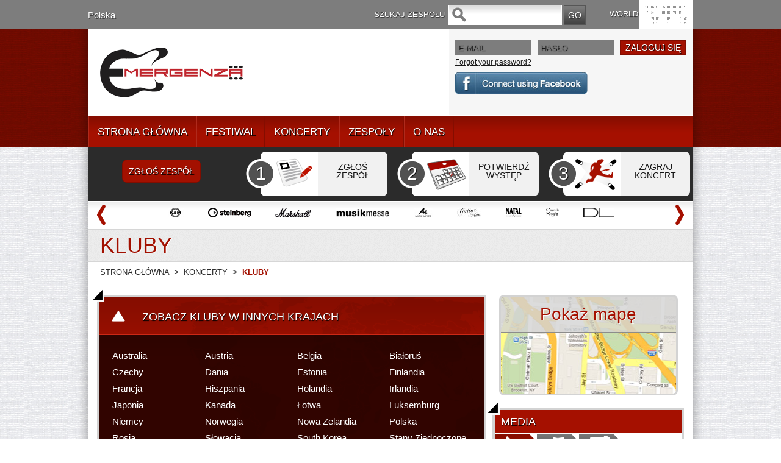

--- FILE ---
content_type: text/html; charset=utf-8
request_url: http://www.emergenza.net/PL/pl-PL/cms/1058/kluby.aspx
body_size: 20262
content:


<!DOCTYPE html PUBLIC "-//W3C//DTD XHTML 1.0 Transitional//EN" "http://www.w3.org/TR/xhtml1/DTD/xhtml1-transitional.dtd">
<html xmlns="http://www.w3.org/1999/xhtml">
<head id="PageHeader"><meta http-equiv="Content-Type" content="text/html; charset=utf-8" /><meta name="_globalsign-domain-verification" content="SMMGAkhWTa77LsdwhzKCw6pX6ZvqXnB4BqLfrc-xR0" /><link href="/css/style.css" rel="stylesheet" type="text/css" /><link href="/css/rotation.css" rel="stylesheet" type="text/css" /><link href="/css/tab_home.css" rel="stylesheet" type="text/css" /><link href="/css/tab_profilo.css" rel="stylesheet" type="text/css" />
    <script src="https://ajax.googleapis.com/ajax/libs/jquery/1.7.1/jquery.min.js" type="text/javascript"
        language="javascript"></script>
    <!--image rotation-->
    <script src="/javascript/mobilyslider.js" type="text/javascript" language="javascript"></script>

    <script type="text/javascript" language="javascript">
        $(function () {

            $('.rotation').mobilyslider({
                content: '.rotationContent',
                children: 'div',
                transition: 'horizontal',
                animationSpeed: 500,
                autoplay: true,
                autoplaySpeed: 5000,
                pauseOnHover: false,
                bullets: true,
                arrows: false,
                arrowsHide: true,
                prev: 'prev',
                next: 'next',
                animationStart: function () { },
                animationComplete: function () { }
            });

        });
    </script>
    <!--script per il dropdown menu-->
  

    <script src="/js/jquery.sticky.js" type="text/javascript" language="javascript"></script>
    <script type="text/javascript" src="/javascript/jquery.hoverIntent.minified.js" language="javascript"></script>
    <script type="text/javascript" language="javascript">
        $(document).ready(function () {
            var el = $(".menu").remove();
            el.insertAfter("#head");
            $(".menu").sticky({ topSpacing: 0 , zIndex:100000, center:true});

            function megaHoverOver() {
                $(this).find(".sub").stop().fadeTo('fast', 1).show();

                //Calculate width of all ul's
                (function ($) {
                    jQuery.fn.calcSubWidth = function () {
                        rowWidth = 0;
                        //Calculate row
                        $(this).find("ul").each(function () {
                            rowWidth += $(this).width();
                        });
                    };
                })(jQuery);

                if ($(this).find(".row").length > 0) { //If row exists...
                    var biggestRow = 0;
                    //Calculate each row
                    $(this).find(".row").each(function () {
                        $(this).calcSubWidth();
                        //Find biggest row
                        if (rowWidth > biggestRow) {
                            biggestRow = rowWidth;
                        }
                    });
                    //Set width
                    $(this).find(".sub").css({ 'width': biggestRow });
                    $(this).find(".row:last").css({ 'margin': '0' });

                } else { //If row does not exist...

                    $(this).calcSubWidth();
                    //Set Width
                    $(this).find(".sub").css({ 'width': rowWidth });

                }
            }

            function megaHoverOut() {
                $(this).find(".sub").stop().fadeTo('fast', 0, function () {
                    $(this).hide();
                });
            }


            var config = {
                sensitivity: 2, // number = sensitivity threshold (must be 1 or higher)    
                interval: 100, // number = milliseconds for onMouseOver polling interval    
                over: megaHoverOver, // function = onMouseOver callback (REQUIRED)    
                timeout: 200, // number = milliseconds delay before onMouseOut    
                out: megaHoverOut // function = onMouseOut callback (REQUIRED)    
            };

            $("ul#topnav li .sub").css({ 'opacity': '0' });
            $("ul#topnav li").hoverIntent(config);



        });
 
 
 
    </script>
    <!--script per tab GRANDE-->
    <script type="text/javascript" language="javascript">


        $(document).ready(function () {

            //Get all the LI from the #tabMenu_big UL
            $('#tabMenu_big li').click(function () {

                //perform the actions when it's not selected
                if (!$(this).hasClass('selected')) {

                    //remove the selected class from all LI    
                    $('#tabMenu_big li').removeClass('selected');

                    //Reassign the LI
                    $(this).addClass('selected');

                    //Hide all the DIV in .boxBody_big
                    $('.boxBody_big div.parent').slideUp('1500');

                    //Look for the right DIV in boxBody_big according to the Navigation UL index, therefore, the arrangement is very important.
                    $('.boxBody_big div.parent:eq(' + $('#tabMenu_big > li').index(this) + ')').slideDown('1500');

                }

            }).mouseover(function () {


                //Add and remove class, Personally I dont think this is the right way to do it, anyone please suggest    
                $(this).addClass('mouseover');
                $(this).removeClass('mouseout');

            }).mouseout(function () {

                //Add and remove class
                $(this).addClass('mouseout');
                $(this).removeClass('mouseover');

            });


            //Mouseover with animate Effect for Category menu list
            $('.boxBody_big #category li').click(function () {


                //Get the Anchor tag href under the LI
                window.location = $(this).children().attr('href');
            }).mouseover(function () {


                //Change background color and animate the padding
                $(this).css('backgroundColor', '#888');
                $(this).children().animate({ paddingLeft: "20px" }, { queue: false, duration: 300 });
            }).mouseout(function () {

                //Change background color and animate the padding
                $(this).css('backgroundColor', '');
                $(this).children().animate({ paddingLeft: "0" }, { queue: false, duration: 300 });
            });
        });


    </script>
    <!--script per tab PICCOLO-->
    <script type="text/javascript" language="javascript">


        $(document).ready(function () {

            //Get all the LI from the #tabMenu UL
            $('#tabMenu li').click(function () {

                //perform the actions when it's not selected
                if (!$(this).hasClass('selected')) {

                    //remove the selected class from all LI    
                    $('#tabMenu li').removeClass('selected');

                    //Reassign the LI
                    $(this).addClass('selected');

                    //Hide all the DIV in .boxBody
                    $('.boxBody div.parent').slideUp('1500');

                    //Look for the right DIV in boxBody according to the Navigation UL index, therefore, the arrangement is very important.
                    $('.boxBody div.parent:eq(' + $('#tabMenu > li').index(this) + ')').slideDown('1500');

                }

            }).mouseover(function () {


                //Add and remove class, Personally I dont think this is the right way to do it, anyone please suggest    
                $(this).addClass('mouseover');
                $(this).removeClass('mouseout');

            }).mouseout(function () {

                //Add and remove class
                $(this).addClass('mouseout');
                $(this).removeClass('mouseover');

            });


            //Mouseover with animate Effect for Category menu list
            $('.boxBody #category li').click(function () {


                //Get the Anchor tag href under the LI
                window.location = $(this).children().attr('href');
            }).mouseover(function () {


                //Change background color and animate the padding
                $(this).css('backgroundColor', '#888');
                $(this).children().animate({ paddingLeft: "20px" }, { queue: false, duration: 300 });
            }).mouseout(function () {

                //Change background color and animate the padding
                $(this).css('backgroundColor', '');
                $(this).children().animate({ paddingLeft: "0" }, { queue: false, duration: 300 });
            });
        });


    </script>
    <script>(function(w,d,s,l,i){w[l]=w[l]||[];w[l].push({'gtm.start':
new Date().getTime(),event:'gtm.js'});var f=d.getElementsByTagName(s)[0],
j=d.createElement(s),dl=l!='dataLayer'?'&l='+l:'';j.async=true;j.src=
'https://www.googletagmanager.com/gtm.js?id='+i+dl;f.parentNode.insertBefore(j,f);
})(window,document,'script','dataLayer','GTM-5QMWZQN');</script>

<link rel="canonical" href="http://94.177.167.200:1002/PL/pl-PL/cms/1058/kluby.aspx?idnazione=169" /><link href="http://94.177.167.200:1002/IT/it-it/cms/14/locali-di-musica-live-e-sale-dei-concerti-rock-per-band-emergenti.aspx?idnazione=169" rel="alternate" hreflang="it-it" /><link href="http://94.177.167.200:1002/AU/en-au/cms/428/list-of-clubs-and-live-venues-for-unsigned-bands.aspx?idnazione=169" rel="alternate" hreflang="en-au" /><link href="http://94.177.167.200:1002/AT/de-at/cms/463/alles-clubs-und-venues-des-emergenza-festival-2012.aspx?idnazione=169" rel="alternate" hreflang="de-at" /><link href="http://94.177.167.200:1002/BY/be-BY/cms/498/page.aspx?idnazione=169" rel="alternate" hreflang="be-BY" /><link href="http://94.177.167.200:1002/BE-FR/fr-be/cms/533/emergenza-festival-listes-des-salles-de-spectacles.aspx?idnazione=169" rel="alternate" hreflang="fr-be" /><link href="http://94.177.167.200:1002/CA-EN/en-ca/cms/568/list-of-clubs-and-live-concert-places-for-unsigned-bands.aspx?idnazione=169" rel="alternate" hreflang="en-ca" /><link href="http://94.177.167.200:1002/CZ/cs/cms/603/seznam-klub.aspx?idnazione=169" rel="alternate" hreflang="cs" /><link href="http://94.177.167.200:1002/DK/da-dk/cms/638/liste-over-klubber-og-spillesteder-for-usignede-bands.aspx?idnazione=169" rel="alternate" hreflang="da-dk" /><link href="http://94.177.167.200:1002/HU/hu-HU/cms/778/klubok.aspx?idnazione=169" rel="alternate" hreflang="hu-HU" /><link href="http://94.177.167.200:1002/IE/en-ie/cms/813/clubs-and-live-concert-venue-list-for-bands.aspx?idnazione=169" rel="alternate" hreflang="en-ie" /><link href="http://94.177.167.200:1002/JP/ja-JP/cms/848/page.aspx?idnazione=169" rel="alternate" hreflang="ja-JP" /><link href="http://94.177.167.200:1002/LU-DE/de-lu/cms/918/alle-clubs-und-locations-die-das-festival-den-bands-bietet.aspx?idnazione=169" rel="alternate" hreflang="de-lu" /><link href="http://94.177.167.200:1002/NL/nl-nl/cms/953/lijst-van-podia-voor-opkomende-bands.aspx?idnazione=169" rel="alternate" hreflang="nl-nl" /><link href="http://94.177.167.200:1002/NZ/en-nz/cms/988/list-of-clubs-and-live-venues-for-unsigned-bands.aspx?idnazione=169" rel="alternate" hreflang="en-nz" /><link href="http://94.177.167.200:1002/RU/ru-ru/cms/1093/page.aspx?idnazione=169" rel="alternate" hreflang="ru-ru" /><link href="http://94.177.167.200:1002/SK/sk-SK/cms/1128/xxx.aspx?idnazione=169" rel="alternate" hreflang="sk-SK" /><link href="http://94.177.167.200:1002/SE/sv-se/cms/1163/lista-ver-klubbar-och-spelst-llen-f-r-osignade-band.aspx?idnazione=169" rel="alternate" hreflang="sv-se" /><link href="http://94.177.167.200:1002/UA/uk/cms/1233/page.aspx?idnazione=169" rel="alternate" hreflang="uk" /><link href="http://94.177.167.200:1002/GB/en-gb/cms/1268/list-of-live-music-clubs-and-venues-for-unsigned-bands.aspx?idnazione=169" rel="alternate" hreflang="en-gb" /><link href="http://94.177.167.200:1002/BE-NL/nl-be/cms/1303/lijst-van-podia-voor-opkomende-bands.aspx?idnazione=169" rel="alternate" hreflang="nl-be" /><link href="http://94.177.167.200:1002/CA-FR/fr-ca/cms/1338/emergenza-liste-des-places-de-spectacles.aspx?idnazione=169" rel="alternate" hreflang="fr-ca" /><link href="http://94.177.167.200:1002/LU-FR/fr-lu/cms/1373/emergenza-toutes-les-salles-de-spectacles-de-l-evenement-planetaire.aspx?idnazione=169" rel="alternate" hreflang="fr-lu" /><link href="http://94.177.167.200:1002/CH-FR/fr-ch/cms/1408/les-salles-de-concert-dans-lesquelles-se-deroule-de-festival-emergenza.aspx?idnazione=169" rel="alternate" hreflang="fr-ch" /><link href="http://94.177.167.200:1002/CH-IT/it-ch/cms/1443/emergenza-festival-tutti-i-locali-per-i-concerti-dei-gruppi-emergenti.aspx?idnazione=169" rel="alternate" hreflang="it-ch" /><link href="http://94.177.167.200:1002/TR/tr/cms/1513/ba-ms-z-gruplar-i-in-kl-p-ve-canl-mekan-listesi.aspx?idnazione=169" rel="alternate" hreflang="tr" /><link href="http://94.177.167.200:1002/KO/ko/cms/2116/emergenza.aspx?idnazione=169" rel="alternate" hreflang="ko" /><link rel="alternate" href="http://94.177.167.200:1002/PL/pl-PL/cms/1058/kluby.aspx?idnazione=169" hreflang="pl-PL" /><meta property="og:url" content="http://94.177.167.200:1002/PL/pl-PL/cms/1058/kluby.aspx?idnazione=169" /><meta property="og:type" content="article" /><meta property="og:title" content="KLUBY" /><meta property="og:description" content="KLUBY" /><title>
	KLUBY
</title><meta name="description" content="KLUBY" /></head>
<body>
    <div id="fb-root"></div>
    <!--CONTENUTO Top-->
    <div id="top_world" class="top_world" align="center">
    <div id="top_world_content" class="top_world_content">
<div class="path_lingua">
    <a href="#pop_cambio_lingua" id="path_lingua">Polska</a></div>

<div class="search_txt">
    SZUKAJ ZESPOŁU</div>
<div class="search">
    <form action='/default.aspx' method="get">
    <input type="hidden" value="1063" name="pag" /><input type="hidden" value="PL" name="nav" /><input type="hidden" value="pl-PL" name="lng" />
    <input type="hidden" value="1" name="output" />
    <input name="nomeband" type="text" class="campo" value="" size="17" /><input
        type="submit" name="button" id="cerca_btn" value="GO" class="btn" />
    </form>
</div>

<link rel="stylesheet" type="text/css" href="/css/jquery.fancybox-1.3.4.css" media="screen" />
<link rel="stylesheet" media="screen,projection" href="/cssmap-continents/cssmap-continents.css" />
<!--script per la mappa lingue-->
<script type="text/javascript" src="/javascript/jquery.mousewheel-3.0.4.pack.js"></script>
<script type="text/javascript" src="/javascript/jquery.fancybox-1.3.4.pack.js"></script>
<script src="/javascript/jquery.cssmap.js" type="text/javascript"></script>
<script type="text/javascript">
    $(function ($) {

        var msA = $('#maps-switcher').find('a'), scroll_timer, displayed = false, $message = $('#top-link'), $window = $(window), top = $(document.body).children(0).position().top; $('.in-nav').click(function () { var elementClicked = $(this).attr("href"), destination = $(elementClicked).offset().top; $("html:not(:animated),body:not(:animated)").animate({ scrollTop: destination - 20 }, 1500); return false; }); $window.scroll(function () { window.clearTimeout(scroll_timer); scroll_timer = window.setTimeout(function () { if ($window.scrollTop() <= top) { displayed = false; $message.fadeOut(); } else if (displayed == false) { displayed = true; $message.stop(true, true).fadeIn().click(function () { $("html:not(:animated),body:not(:animated)").animate({ scrollTop: 0 }, 1500); $message.fadeOut('slow'); return false; }); } }, 300); }); $('.sample').addClass('hidden'); $('#example1').addClass('active'); $(msA).click(function () { var lH = $(this).attr('href'), mH = $(lH).outerHeight(); $('#maps-switcher').find('a').removeClass('active'); $('.sample').removeClass('active').addClass('hidden'); $(lH).removeClass('hidden').addClass('active'); $(this).addClass('active'); return false; });

        $('#map-continents3').cssMap({ size: '540', visibleList: false });

    });
</script>
<script type="text/javascript">
    $(document).ready(function () {
       
         
         $("#asia_l").click(function () {
            $("#listasia").fadeTo("slow", 1);
            $("#listoceania").fadeOut("slow", 0);
            $("#listeurope").fadeOut("slow", 0);
            $("#listnorth-america").fadeOut("slow", 0);
            });          
        
         $("#oceania_l").click(function () {
            $("#listasia").fadeOut("slow", 0);
            $("#listoceania").fadeTo("slow", 1);
            $("#listeurope").fadeOut("slow", 0);
            $("#listnorth-america").fadeOut("slow", 0);
            });          
        
         $("#europe_l").click(function () {
            $("#listasia").fadeOut("slow", 0);
            $("#listoceania").fadeOut("slow", 0);
            $("#listeurope").fadeTo("slow", 1);
            $("#listnorth-america").fadeOut("slow", 0);
            });          
        
         $("#north-america_l").click(function () {
            $("#listasia").fadeOut("slow", 0);
            $("#listoceania").fadeOut("slow", 0);
            $("#listeurope").fadeOut("slow", 0);
            $("#listnorth-america").fadeTo("slow", 1);
            });          
        


    });
</script>
<script type="text/javascript">
    $(document).ready(function () {
        $("#pop_lingua").fancybox({
            'titlePosition': 'inside',
            /*'transitionIn'		: 'elastic',
            'transitionOut'		: 'elastic',*/
            'overlayColor': '#000',
            'overlayOpacity': 0.8
        });

        $("#path_lingua").fancybox({
            'titlePosition': 'inside',
            /*'transitionIn'		: 'elastic',
            'transitionOut'		: 'elastic',*/
            'overlayColor': '#000',
            'overlayOpacity': 0.8
        });

        $("#pop_lingua2").fancybox({
            'titlePosition': 'inside',
            /*'transitionIn'		: 'elastic',
            'transitionOut'		: 'elastic',*/
            'overlayColor': '#000',
            'overlayOpacity': 0.8
        });
    });
</script>
<div style="display: none;">
    <div id="pop_cambio_lingua">
        <div class="head_lingue">
            Wybierz kraj</div>
        <!--europa-->
        
                <div class="lista_lingue" id='listasia'
                    style="display: none;">
                    
                            <ul>
                        
                            <li><a href='/default.aspx?pag=834&nav=JP'>
                                Japonia</a></li>
                            <li><a href='/default.aspx?pag=2095&nav=KO'>
                                South Korea</a></li>
                            <li><a href='/default.aspx?pag=1079&nav=RU'>
                                Rosja</a></li>
                            <li><a href='/default.aspx?pag=1499&nav=TR'>
                                Turcja</a></li>
                            </ul>
                </div>
            
                <div class="lista_lingue" id='listoceania'
                    style="display: none;">
                    
                            <ul>
                        
                            <li><a href='/default.aspx?pag=414&nav=AU'>
                                Australia</a></li>
                            <li><a href='/default.aspx?pag=974&nav=NZ'>
                                Nowa Zelandia</a></li>
                            </ul>
                </div>
            
                <div class="lista_lingue" id='listeurope'
                    style="display: none;">
                    
                            <ul>
                        
                            <li><a href='/default.aspx?pag=449&nav=AT'>
                                Austria</a></li>
                            <li><a href='/default.aspx?pag=519&nav=BE-FR'>
                                Belgia (francuski)</a></li>
                            <li><a href='/default.aspx?pag=1289&nav=BE-NL'>
                                Belgia (holenderski)</a></li>
                            <li><a href='/default.aspx?pag=2387&nav=BY'>
                                Białoruś</a></li>
                            <li><a href='/default.aspx?pag=589&nav=CZ'>
                                Czechy</a></li>
                            <li><a href='/default.aspx?pag=624&nav=DK'>
                                Dania</a></li>
                            <li><a href='/default.aspx?pag=2476&nav=EE'>
                                Estonia</a></li>
                            <li><a href='/default.aspx?pag=694&nav=FI'>
                                Finlandia</a></li>
                            <li><a href='/default.aspx?pag=309&nav=FR'>
                                Francja</a></li>
                            <li><a href='/default.aspx?pag=344&nav=ES'>
                                Hiszpania</a></li>
                            <li><a href='/default.aspx?pag=939&nav=NL'>
                                Holandia</a></li>
                            <li><a href='/default.aspx?pag=799&nav=IE'>
                                Irlandia</a></li>
                            <li><a href='/default.aspx?pag=2448&nav=LV'>
                                Łotwa</a></li>
                            <li><a href='/default.aspx?pag=1359&nav=LU-FR'>
                                Luksemburg (francuski)</a></li>
                            <li><a href='/default.aspx?pag=904&nav=LU-DE'>
                                Luksemburg (niemiecki)</a></li>
                            <li><a href='/default.aspx?pag=729&nav=DE'>
                                Niemcy</a></li>
                            <li><a href='/default.aspx?pag=1009&nav=NO'>
                                Norwegia</a></li>
                            <li><a href='/default.aspx?pag=1044&nav=PL'>
                                Polska</a></li>
                            <li><a href='/default.aspx?pag=2489&nav=PT'>
                                Portuguese</a></li>
                            <li><a href='/default.aspx?pag=1079&nav=RU'>
                                Rosja</a></li>
                            <li><a href='/default.aspx?pag=1429&nav=CH-IT'>
                                Szwajcaria (włoski)</a></li>
                            <li><a href='/default.aspx?pag=1394&nav=CH-FR'>
                                Szwajcaria (francuski)</a></li>
                            <li><a href='/default.aspx?pag=1184&nav=CH-DE'>
                                Szwajcaria (niemiecki)</a></li>
                            <li><a href='/default.aspx?pag=1149&nav=SE'>
                                Szwecja</a></li>
                            <li><a href='/default.aspx?pag=1499&nav=TR'>
                                Turcja</a></li>
                            <li><a href='/default.aspx?pag=1219&nav=UA'>
                                Ukraina</a></li>
                            <li><a href='/default.aspx?pag=764&nav=HU'>
                                Węgry</a></li>
                            <li><a href='/default.aspx?pag=1254&nav=GB'>
                                Wielka Brytania</a></li>
                            <li><a href='/default.aspx?pag=1&nav=IT'>
                                Włochy</a></li>
                            </ul>
                </div>
            
                <div class="lista_lingue" id='listnorth-america'
                    style="display: none;">
                    
                            <ul>
                        
                            <li><a href='/default.aspx?pag=554&nav=CA-EN'>
                                Kanada (angielski)</a></li>
                            <li><a href='/default.aspx?pag=1324&nav=CA-FR'>
                                Kanada (francuski)</a></li>
                            <li><a href='/default.aspx?pag=379&nav=US'>
                                Stany Zjednoczone</a></li>
                            </ul>
                </div>
            
        <!-- sample maps -->
        <div id="samples">
            <div id="example3" class="sample">
                <div id="map-continents3">
                    
                            <ul class="continents">
                        
                            <li class='c2' id='asia_l'>
                                <a href='#asia'>
                                    Azja</a></li>
                            <li class='c3' id='oceania_l'>
                                <a href='#oceania'>
                                    Oceania</a></li>
                            <li class='c4' id='europe_l'>
                                <a href='#europe'>
                                    Europa</a></li>
                            <li class='c5' id='north-america_l'>
                                <a href='#north-america'>
                                    Ameryka Północna</a></li>
                            </ul>
                </div>
            </div>
        </div>
        <!-- samples end -->
    </div>
</div>
<div class="lingua">
    WORLD</div>
<ul class="world">
    <li><a id="pop_lingua" href="#pop_cambio_lingua"><span>WORLD</span></a></li>
</ul>
</div></div>
    <!--CONTENUTO Logo_Menu_Login_Slideshow-->
    <div id="container_head" class="container_head" align="center">
    <div id="ombra_lay_header" class="ombra_lay"><div id="head" class="head"><div id="head_sx" class="head_sx"><div class="logo"><img src="/img/logo_emergenza.png" alt="Emergenza" width="234" height="82" border="0" /></div>

<style>
    .menu {
        /*position:absolute !important;*/
        width: 990px !important;
        height: 52px;
        background-image: url(/img/bg_menu.png) !important;
    }

    #topnav {
    }

    .head_sx, .head_dx, .head {
        height: 141px !important;
    }

    .head {
        background-image: none;
    }
</style>

<div class="menu">
    
            <ul id="topnav">
        
            <li>
                <a href="/PL/pl-PL/cms/1044/strona-g-wna.aspx" class="" title="STRONA GŁÓWNA">STRONA GŁÓWNA</a>
                
                
            </li>
        
            <li>
                
                <a>FESTIWAL</a>
                
                        <div class="sub">
                            <ul>
                    
                        <li>
                            <a href="/PL/pl-PL/cms/1046/festiwal-w-pi-ciu-etapach.aspx" title="FESTIWAL W PIĘCIU ETAPACH">FESTIWAL W PIĘCIU ETAPACH</a>
                            
                        </li>
                    
                        <li>
                            <a href="/PL/pl-PL/cms/1047/faq.aspx" title="FAQ">FAQ</a>
                            
                        </li>
                    
                        <li>
                            <a href="/PL/pl-PL/cms/1048/materia-y-dla-prasy.aspx" title="MATERIAŁY DLA PRASY">MATERIAŁY DLA PRASY</a>
                            
                        </li>
                    
                        <li>
                            <a href="/PL/pl-PL/cms/1049/regulamin.aspx" title="REGULAMIN">REGULAMIN</a>
                            
                        </li>
                    
                        <li>
                            <a href="/PL/pl-PL/cms/1050/news.aspx" title="NEWS">NEWS</a>
                            
                        </li>
                    
                        </ul>
                        </div>
                    
            </li>
        
            <li>
                
                <a>KONCERTY</a>
                
                        <div class="sub">
                            <ul>
                    
                        <li>
                            <a href="/PL/pl-PL/cms/1052/koncerty-na-wiecie.aspx" title="KONCERTY NA ŚWIECIE">KONCERTY NA ŚWIECIE</a>
                            
                        </li>
                    
                        <li>
                            <a href="/PL/pl-PL/cms/1056/relacje-z-koncert-w.aspx" title="RELACJE Z KONCERTÓW">RELACJE Z KONCERTÓW</a>
                            
                        </li>
                    
                        <li>
                            <a href="/PL/pl-PL/cms/1057/dzia-ania-specjalne.aspx" title="DZIAŁANIA SPECJALNE">DZIAŁANIA SPECJALNE</a>
                            
                        </li>
                    
                        <li>
                            <a href="/PL/pl-PL/cms/1058/kluby.aspx" title="KLUBY">KLUBY</a>
                            
                        </li>
                    
                        <li>
                            <a href="/PL/pl-PL/cms/1061/wyposa-enie-sceny.aspx" title="WYPOSAŻENIE SCENY">WYPOSAŻENIE SCENY</a>
                            
                        </li>
                    
                        </ul>
                        </div>
                    
            </li>
        
            <li>
                
                <a>ZESPOŁY</a>
                
                        <div class="sub">
                            <ul>
                    
                        <li>
                            <a href="/PL/pl-PL/cms/1063/szukaj-zespo-u.aspx" title="SZUKAJ ZESPOŁU">SZUKAJ ZESPOŁU</a>
                            
                        </li>
                    
                        <li>
                            <a href="/PL/pl-PL/cms/1065/profile-10-ostatnio-dodanych-zespo-w.aspx" title="PROFILE 10 OSTATNIO DODANYCH ZESPOŁÓW">PROFILE 10 OSTATNIO DODANYCH ZESPOŁÓW</a>
                            
                        </li>
                    
                        <li>
                            <a href="/PL/pl-PL/cms/1066/kompilacje-cd.aspx" title="KOMPILACJE CD">KOMPILACJE CD</a>
                            
                        </li>
                    
                        <li>
                            <a href="/PL/pl-PL/cms/1067/gwiazdy-na-finale-wiatowym.aspx" title="GWIAZDY NA FINALE ŚWIATOWYM">GWIAZDY NA FINALE ŚWIATOWYM</a>
                            
                        </li>
                    
                        </ul>
                        </div>
                    
            </li>
        
            <li>
                
                <a>O NAS</a>
                
                        <div class="sub">
                            <ul>
                    
                        <li>
                            <a href="/PL/pl-PL/cms/1069/kontakt.aspx" title="KONTAKT">KONTAKT</a>
                            
                        </li>
                    
                        <li>
                            <a href="/PL/pl-PL/cms/1070/nasza-za-oga.aspx" title="NASZA ZAŁOGA">NASZA ZAŁOGA</a>
                            
                        </li>
                    
                        <li>
                            <a href="/PL/pl-PL/cms/1071/media.aspx" title="MEDIA">MEDIA</a>
                            
                        </li>
                    
                        <li>
                            <a href="/PL/pl-PL/cms/1072/partnerzy.aspx" title="PARTNERZY">PARTNERZY</a>
                            
                        </li>
                    
                        <li>
                            <a href="/PL/pl-PL/cms/1073/historia.aspx" title="HISTORIA">HISTORIA</a>
                            
                        </li>
                    
                        </ul>
                        </div>
                    
            </li>
        
            </ul>
        
</div>
</div><div id="head_dx" class="head_dx">
<!--box login-->
<div id="ctl09_pnlBoxNonLoggato" class="box_login">
<style type="text/css" media="screen">
<!--

.head_dx .box_login .contenitore_tooltip {
position: relative;
float:left;
padding: 0;
}



.head_dx .box_login .contenitore_tooltip .tooltip		 
{
position: absolute;
display: none;
z-index: 50;
border-collapse: collapse;
-moz-border-radius: 8px;
-webkit-border-radius: 8px;
border-radius: 8px;
behavior: url(css/PIE.htc);
-moz-box-shadow:  0px 8px 6px rgba(11,11,11,0.6);
-webkit-box-shadow:  0px 8px 6px rgba(11,11,11,0.6);
box-shadow:  0px 8px 6px rgba(11,11,11,0.6);
padding: 10px;
background-color: #fff200;
color: #000000;
border: 1px solid #8c8c8c;
}

.head_dx .box_login .contenitore_tooltip .tooltip a
{
    color: #000000;
text-decoration: underline;
}

.head_dx .box_login .contenitore_tooltip .tooltip a:hover
{
    color: #000000;
text-decoration: none;
}	

-->
</style>

    <script type="text/javascript">
        window.fbAsyncInit = function () {
            FB.init({
                appId: '389308697775052', // App ID
                status: true, // check login status
                cookie: false, // enable cookies to allow the server to access the session
                xfbml: true  // parse XFBML
            });

            $(document).ready(function () { $("#FBLoginButton").click(function () { LoginFB(); }); });
            $(document).ready(function () { $("#FBLoginButtonRegistrazione").click(function () { LoginFB2(); }); return false; });
            //        FB.api('/me', function (user) {
            //            if (user) {
            //                var image = document.getElementById('image');
            //                image.src = 'https://graph.facebook.com/' + user.id + '/picture';
            //                var name = document.getElementById('name');
            //                name.innerHTML = user.name
            //            }
            //        });
            //        FB.getLoginStatus(function (response) {
            //            if (response.status === 'connected') {
            //                // the user is logged in and has authenticated your
            //                // app, and response.authResponse supplies
            //                // the user's ID, a valid access token, a signed
            //                // request, and the time the access token 
            //                // and signed request each expire
            //                var uid = response.authResponse.userID;
            //                var accessToken = response.authResponse.accessToken;
            //                alert('autenticato1')
            //                FB.api('/me', function (response) {
            //                    alert(response.name);
            //                });
            //                FB.api('/me', function (user) {
            //                    if (user) {
            //                        var image = document.getElementById('image');
            //                        image.src = 'https://graph.facebook.com/' + user.id + '/picture';
            //                        var name = document.getElementById('name');
            //                        name.innerHTML = user.name
            //                    }
            //                });
            //            } else if (response.status === 'not_authorized') {
            //                // the user is logged in to Facebook, 
            //                // but has not authenticated your app
            //            } else {
            //                // the user isn't logged in to Facebook.
            //            }
            //        });

            // Additional initialization code here
            //        FB.Event.subscribe('auth.authResponseChange', function (response) {
            //            if (response.status === 'connected') {
            //                // the user is logged in and has authenticated your
            //                // app, and response.authResponse supplies
            //                // the user's ID, a valid access token, a signed
            //                // request, and the time the access token 
            //                // and signed request each expire
            //                var uid = response.authResponse.userID;
            //                var accessToken = response.authResponse.accessToken;

            //                // TODO: Handle the access token
            //                $.ajax({
            //                    url: '/ws/facebooklogin.asmx?op=Login',
            //                    date: { token: accessToken },
            //                    datatype: 'json',
            //                    success: function (data) {
            //                        alert(data);
            //                    },
            //                    error: function (jqXHR, textStatus, errorThrown)
            //                    { alert(textStatus) }
            //                });
            //                alert("mi sono autenticato")
            //            } else if (response.status === 'not_authorized') {
            //                // the user is logged in to Facebook, 
            //                // but has not authenticated your app
            //                alert('non autorizzato')
            //            } else {
            //                // the user isn't logged in to Facebook.
            //                alert('non autenticato')
            //            }
            //        });

        };

        // Load the SDK Asynchronously
        (function (d) {
            var js, id = 'facebook-jssdk', ref = d.getElementsByTagName('script')[0];
            if (d.getElementById(id)) { return; }
            js = d.createElement('script'); js.id = id; js.async = true;
            js.src = "//connect.facebook.net/en_US/all.js";
            ref.parentNode.insertBefore(js, ref);
        } (document));

        function LoginFB() {
            FB.login(function (response) {
                if (response.status === 'connected') {
                    // the user is logged in and has authenticated your
                    // app, and response.authResponse supplies
                    // the user's ID, a valid access token, a signed
                    // request, and the time the access token 
                    // and signed request each expire
                    var uid = response.authResponse.userID;
                    var accessToken = response.authResponse.accessToken;
                    $.ajax({
                        type: "POST",
                        url: '/ws/facebooklogin.asmx/Login',
                        data: "{ 'Token': '" + accessToken + "' }",
                        contentType: "application/json; charset=utf-8",
                        datatype: 'json',
                        success: function (data) {
                            if (data.d.IsSuccess == true)
                                ReloadPage();
                            else
                                ShowLoginError();
                            //$(".box_login").wrap('<div></div>').parent().html(data.d.HTML);
                        } //,
                        //                    error: function (jqXHR, textStatus, errorThrown)
                        //                    { alert(errorThrown) }
                    });
                    // TODO: Handle the access token

                }

            }, { scope: 'email' })
        }

        function ShowLoginError() {
            $('#ctl09_pnlAutenticazioneErrata').show();
        }

        function ReloadPage() {
            window.location.reload();
        }
 
    </script>

   <script type="text/javascript">
    <!--

       $(function () {
           $('.contenitore_tooltip').each(function () {
               var distance = 1;
               var time = 250;
               var hideDelay = 200;

               var hideDelayTimer = null;

               var beingShown = false;
               var shown = false;
               var trigger = $('.trigger', this);
               var info = $('.tooltip', this).css('opacity', 0);
               if ($('.tooltip', this).text() == "" || $('.tooltip', this).html() == "&nbsp;")
                   return true;

               $([trigger.get(0), info.get(0)]).mouseover(function () {
                   if (hideDelayTimer) clearTimeout(hideDelayTimer);
                   if (beingShown || shown) {
                       // don't trigger the animation again
                       return;
                   } else {
                       // reset position of info box
                       beingShown = true;

                       info.css({
                           top: 30,
                           left: 0,
                           display: 'block'
                       }).animate({
                           top: '-=' + distance + 'px',
                           opacity: 1
                       }, time, 'swing', function () {
                           beingShown = false;
                           shown = true;
                       });
                   }

                   return false;
               }).mouseout(function () {
                   if (hideDelayTimer) clearTimeout(hideDelayTimer);
                   hideDelayTimer = setTimeout(function () {
                       hideDelayTimer = null;
                       info.animate({
                           top: '-=' + distance + 'px',
                           opacity: 0
                       }, time, 'swing', function () {
                           shown = false;
                           info.css('display', 'none');
                       });

                   }, hideDelay);

                   return false;
               });
           });
       });
    
     $(document).ready(function () {
        $(".pop_password").fancybox({
            'titlePosition': 'inside',
            'overlayColor': '#000',
            'overlayOpacity': 0.8
        });
    });

    function validateEmail(sEmail) {
        var filter = /^([\w-\.]+)@((\[[0-9]{1,3}\.[0-9]{1,3}\.[0-9]{1,3}\.)|(([\w-]+\.)+))([a-zA-Z]{2,4}|[0-9]{1,3})(\]?)$/;
        if (filter.test(sEmail))
            return true;
        else
            return false;
    }

    function invia() {
        $.ajax({
            type: "POST",
            url: '/ws/registrazione.asmx/Ricorda',
            data: '{ "Email": "' + $("#txtMail").val().replace(/"/g, '\\"') + '",' +
                        ' "CodiceNavigazione": "' + $('#ctl09_txtCodiceNavigazione').val() + '",' +
                        ' "CodiceLingua": "' + $('#ctl09_txtCodiceLingua').val() + '"' +
                        ' }',
            contentType: "application/json; charset=utf-8",
            datatype: 'json',
            success: function (data) {
                if (data.d.IsSuccess == true) {
                    $("#txtMail").val("")
                    $.fancybox.close();
                }
                else {
                    $("#pnlError").show();
                }

            },
            error: function (jqXHR, textStatus, errorThrown) {
                $("#pnlError").show();
            }
        });
    }
    function ricorda() {
        $("#pnlError").hide();
        var sEmail = $('#txtMail').val();
        if (validateEmail(sEmail))
            invia();
        else
            $("#imgErrorMail").show();
    }
    //-->
    </script>

    <form id="form1" name="form1" method="post" action="">
    <span>
        
        
        <input type="hidden" name="action" value="login" />
        <div class="contenitore_tooltip">
        <input name="ctl09$username" type="text" id="ctl09_username" class="campo trigger" placeholder="E-MAIL" size="20" />
        <div id="dpop" class="tooltip">&nbsp;</div>
</div>
<div class="contenitore_tooltip">
        <input name="ctl09$password" type="password" id="ctl09_password" class="campo trigger" placeholder="HASŁO" size="20" />
            <div id="dpop" class="tooltip">&nbsp;</div>
</div>
<div class="contenitore_tooltip">
            <input name="ctl09$login" type="submit" id="ctl09_login" value="ZALOGUJ SIĘ" class="btn trigger" />
                <div id="dpop" class="tooltip">&nbsp;</div>
</div>
    </span><span style="clear:both;"><a href="#pop_password_comp" class="pop_password">Forgot your password?</a>
        &nbsp;&nbsp;
        </span> 
            <div class="contenitore_tooltip"><span>
            <a href="#" class="trigger">
                <img src="/img/btn_facebook.jpg" width="217" height="36" border="0" alt="" id="FBLoginButton" /></a>
            </span>
            <div id="Div1" class="tooltip">&nbsp;</div>
</div>
            <div id="ctl09_pnlAutenticazioneErrata" class="alert_login" style="display:none;">Nieprawidłowy login lub hasło</div>
    </form>
</div>

<!--// box login-->
<!--box login menu-->

<!--// box login menu-->
<div style="display: none;" id="tagRememberPassword">
    <div id="pop_password_comp">
        <div class="head_lingue">
            Request your password</div>
        <!--corpo pop-->
        <div class="corpo_pop" style="width:460px;">
     Insert enrollment e-mail.<br /><br />
     <form id="form2" name="form2" method="post" action="">
     <table width="450" border="0" cellspacing="0" cellpadding="0">
  <tr> <td width="100">e-mail<img src="/img/erroricon.gif" id="imgErrorMail" style="display: none;" /></td>
    <td width="350"><input type="text" id="txtMail" />
   
    </td>
  </tr>
  
  <tr>
    
    <td colspan="2" align="right" style="padding-right:0;"><input name="ctl09$btnInviteButton" type="button" id="ctl09_btnInviteButton" value="SEND" class="btn" onclick="ricorda();return false;" /></td>
  </tr>
</table>
    </form> 
    <div id="pnlError" style="display:none;">
    <img src="/img/erroricon.gif"  /> This e-mail does not exist in our database, please insert the e-mail you used to register.<br />
    </div>
        </div>
        <!--// corpo pop-->
    </div>
</div>  <input name="ctl09$txtCodiceNavigazione" type="hidden" id="ctl09_txtCodiceNavigazione" value="PL" />
  <input name="ctl09$txtCodiceLingua" type="hidden" id="ctl09_txtCodiceLingua" value="pl-PL" /></div></div></div></div>
    <!--CONTENUTO Corpo-->
    <div id="container" class="container clearfix" align="center">
    <div id="ombra_lay" class="ombra_lay">
<!--iscrizione-->
<div id="ctl10_divIscrizione" class="iscrizione">
    <div class="box_iscrizione_min">
        <form action="">
        <input name="ctl10$btnIscriviBand" type="button" id="ctl10_btnIscriviBand" value="ZGŁOŚ ZESPÓŁ" onclick="document.location.href=&#39;/PL/pl-PL/cms/1074/booking.aspx&#39;" />
        </form>
    </div>
    <div class="box_step_min step3_min">
        <span class="number">3</span><span class="titolo">ZAGRAJ KONCERT</span></div>
    <div class="box_step_min step2_min">
        <span class="number">2</span><span class="titolo">POTWIERDŹ WYSTĘP</span></div>
    <div id="ctl10_divStep2" class="box_step_min step1_min" onclick="document.location.href=&#39;/PL/pl-PL/cms/1074/booking.aspx&#39;">
        <span class="number">1</span><span class="titolo">ZGŁOŚ ZESPÓŁ</span></div>
</div>

<!--// iscrizione-->

<script type="text/javascript" language="javascript" src="/javascript/jquery.carouFredSel-5.5.0-packed.js"></script>
<script type="text/javascript" language="javascript">
    $(document).ready(function () {



        $("#sponsor_slide").carouFredSel({

            width: 992,
            prev: '#prev2',
            next: '#next2',
            auto: true,
            scroll: {
                items: 1,
                duration: 800,
                pauseOnHover: true
            }

        });


    });
		</script>
<div class="sponsor">

   <ul id="sponsor_slide" >

        
                <li><a href='http://www.k-m.de/en' target="_blank">
                    <img src='/public/partners/Banner_b_08.gif ' height="16" width="26" alt="ALL - KeM" border="0" /></a></li>
            
                <li><a href='http://www.steinberg.net/en/home.html' target="_blank">
                    <img src='/public/partners/steinberg_b.gif ' height="16" width="70" alt="ALL - Steinberg" border="0" /></a></li>
            
                <li><a href='http://www.marshallamps.com/' target="_blank">
                    <img src='/public/partners/marshall_b.gif ' height="16" width="59" alt="ALL - Marshall" border="0" /></a></li>
            
                <li><a href='http://www.musik.messefrankfurt.com/frankfurt/de/besucher/willkommen.html' target="_blank">
                    <img src='/public/partners/musikmesse_Black.jpg ' height="16" width="89,0232558139535" alt="ALL - Musik Messe" border="0" /></a></li>
            
                <li><a href='http://www.musik-meyer.de/' target="_blank">
                    <img src='/public/partners/musicmeyer4.gif ' height="16" width="30" alt="ALL - Musik Meyer" border="0" /></a></li>
            
                <li><a href='http://www.guitar-max.eu/' target="_blank">
                    <img src='/public/partners/GuitarMax_g.jpg ' height="16" width="40" alt="POL - Guitar max" border="0" /></a></li>
            
                <li><a href='http://nataldrums.com/' target="_blank">
                    <img src='/public/partners/Nataldrums_1.jpg ' height="16" width="26,8546255506608" alt="POL - Natal drums" border="0" /></a></li>
            
                <li><a href='http://www.czarciekopyto.com/' target="_blank">
                    <img src='/public/partners/czarcie kapito2.jpg ' height="16" width="21,1891891891892" alt="POL - Czarcie Kopyto" border="0" /></a></li>
            
                <li><a href='http://www.dlcables.com/' target="_blank">
                    <img src='/public/partners/dlcables2_1.jpg ' height="16" width="50,2278481012658" alt="POL - Dlcables" border="0" /></a></li>
            
                <li><a href='http://marshallrecords.co.uk/' target="_blank">
                    <img src='/public/partners/Marshall Records mini.jpg ' height="16" width="32,8888888888889" alt="All - Marshall Records" border="0" /></a></li>
            
    </ul>
    <div class="clearfix">
    </div>
    <a id="prev2" class="prev" href="javascript:;">
        <img src="/img/prev_sponsor.png" width="14" height="34" border="0" /></a>
    <a id="next2" class="next" href="javascript:;">
        <img src="/img/next_sponsor.png" width="14" height="34" border="0" /></a>
</div>

<div class="titolo_generale">
    KLUBY
</div>

<div class="path">
    
            <a href="/PL/pl-PL/cms/1044/strona-g-wna.aspx" title="STRONA GŁÓWNA">
                STRONA GŁÓWNA</a>  &nbsp;&gt;&nbsp;
        
             <span>
                    KONCERTY</span> &nbsp;&gt;&nbsp;
        
             <span>
                    <strong>KLUBY</strong></span> 
        
</div>
<div id="content" class="content"><div id="spalla_dx" class="spalla_dx"><a id="ctl14_lnkShowClubsMap" class="btn_mappa" href="/default.aspx?pag=1059&amp;nav=PL&amp;lng=pl-PL">
    <span>
        Pokaż mapę</span></a>

<link href="/build/mediaelementplayer.min.css" rel="stylesheet" type="text/css" />
<script src="/build/mediaelement-and-player.min.js" type="text/javascript"></script>
<script type="text/javascript">
    $(document).ready(function () {
        $('audio,video').mediaelementplayer();
    });
</script>
<script type="text/javascript" src="/javascript/jquery.fancybox-1.3.4.pack.js"></script>
<script type="text/javascript">
    $(document).ready(function () {

        $("a[rel=example_group]").fancybox({
            'transitionIn': 'elastic',
            'transitionOut': 'none',
            'titlePosition': 'over',
            'overlayColor': '#000',
            'overlayOpacity': 0.8,
            'titleFormat': function (title, currentArray, currentIndex, currentOpts) {
                return '<span id="fancybox-title-over">Image ' + (currentIndex + 1) + ' / ' + currentArray.length + (title.length ? ' &nbsp; ' + title : '') + '</span>';
            }
        });
        $("#pop_video").fancybox({
            'width': '75%',
            'height': '75%',
            'autoScale': false,
            'transitionIn': 'elastic',
            'transitionOut': 'none',
            'overlayColor': '#000',
            'overlayOpacity': 0.8,
            'type': 'iframe'
        });

        $("#pop_video2").fancybox({
            'width': '75%',
            'height': '75%',
            'autoScale': false,
            'transitionIn': 'elastic',
            'transitionOut': 'none',
            'overlayColor': '#000',
            'overlayOpacity': 0.8,
            'type': 'iframe'
        });


        $("#pop_lingua").fancybox({
            'titlePosition': 'inside',
            /*'transitionIn'		: 'elastic',
            'transitionOut'		: 'elastic',*/
            'overlayColor': '#000',
            'overlayOpacity': 0.8
        });

        $("#pop_lingua2").fancybox({
            'titlePosition': 'inside',
            /*'transitionIn'		: 'elastic',
            'transitionOut'		: 'elastic',*/
            'overlayColor': '#000',
            'overlayOpacity': 0.8
        });

        $("#pop_info").fancybox({
            'titlePosition': 'inside',
            /*'transitionIn'		: 'elastic',
            'transitionOut'		: 'elastic',*/
            'overlayColor': '#000',
            'overlayOpacity': 0.8
        });



    });
	</script>
<div class="box_content widget_min">
    <div class="freccia">
    </div>
    <div class="titolo">
        MEDIA</div>
    <div id="tab-media">
        <ul id="tabMenu">
            <li class="video selected">
                WIDEO
            </li>
            <li class="musica">
                AUDIO
            </li>
            <li class="foto">
                ZDJĘCIE
            </li>
        </ul>
        <div class="boxTop">
        </div>
        <div class="boxBody">
            <div id="video" class="show parent">
                
                        <div class="news_focus">
                            <a href="https://www.youtube.com/watch?v=ASz8zxrS2TM" id="ctl15_rpTabVideo_pop_video_0">
                                <img src="//i.ytimg.com/vi/ASz8zxrS2TM/2.jpg" id="ctl15_rpTabVideo_imgVideo_0" width="96" height="72" border="0" /></a> <span style="color: #151515;">
                                        31/12/2025 16:15:17
                                        <h3>
                                            <a href="#" title="">
                                                Sonic Wave</a></h3>
                                    </span>
                        </div>
                    
                        <div class="news_focus">
                            <a href="https://www.youtube.com/watch?v=sNhtu7392mI" id="ctl15_rpTabVideo_pop_video_1">
                                <img src="//i.ytimg.com/vi/sNhtu7392mI/2.jpg" id="ctl15_rpTabVideo_imgVideo_1" width="96" height="72" border="0" /></a> <span style="color: #151515;">
                                        31/12/2025 16:14:16
                                        <h3>
                                            <a href="#" title="">
                                                Sonic Wave</a></h3>
                                    </span>
                        </div>
                    
            </div>
            <div id="musica" class="parent">
                <ul>
                    
                            <li>
                                <br />
                                <br />
                                <audio id="player1" src='/public/band/0278/278991/audio/639011665484543795.mp3' type="audio/mp3" controls="controls" preload="none"
                                    width="294px"></audio>
                            </li>
                        
                            <li>
                                <br />
                                <br />
                                <audio id="player1" src='/public/band/0278/278977/audio/638988949974692185.mp3' type="audio/mp3" controls="controls" preload="none"
                                    width="294px"></audio>
                            </li>
                        
                            <li>
                                <br />
                                <br />
                                <audio id="player1" src='/public/band/0278/278977/audio/638988947691977367.mp3' type="audio/mp3" controls="controls" preload="none"
                                    width="294px"></audio>
                            </li>
                        
                </ul>
            </div>
            <div id="foto" class="parent">
                <div class="am-container">
                    
                            <a rel="example_group" title="" href='/public/band/0278/278986/foto/638997856414248733.jpg'>
                                <img border="0" src='/photo.aspx?s=1&w=92&h=63&s1&cr=1&path=/public/band/0278/278986/foto/638997856414248733.jpg'
                                    alt=''></img></a>
                        
                            <a rel="example_group" title="" href='/public/band/0278/278986/foto/638997855813851972.jpg'>
                                <img border="0" src='/photo.aspx?s=1&w=92&h=63&s1&cr=1&path=/public/band/0278/278986/foto/638997855813851972.jpg'
                                    alt=''></img></a>
                        
                            <a rel="example_group" title="" href='/public/band/0278/278986/foto/638997855108623419.jpg'>
                                <img border="0" src='/photo.aspx?s=1&w=92&h=63&s1&cr=1&path=/public/band/0278/278986/foto/638997855108623419.jpg'
                                    alt=''></img></a>
                        
                            <a rel="example_group" title="" href='/public/band/0278/278986/foto/638997854236029096.jpg'>
                                <img border="0" src='/photo.aspx?s=1&w=92&h=63&s1&cr=1&path=/public/band/0278/278986/foto/638997854236029096.jpg'
                                    alt=''></img></a>
                        
                            <a rel="example_group" title="" href='/public/band/0278/278977/foto/638988951534593796.jpg'>
                                <img border="0" src='/photo.aspx?s=1&w=92&h=63&s1&cr=1&path=/public/band/0278/278977/foto/638988951534593796.jpg'
                                    alt=''></img></a>
                        
                            <a rel="example_group" title="" href='/public/band/0278/278931/foto/638924915215809166.jpg'>
                                <img border="0" src='/photo.aspx?s=1&w=92&h=63&s1&cr=1&path=/public/band/0278/278931/foto/638924915215809166.jpg'
                                    alt=''></img></a>
                        
                </div>
            </div>
        </div>
    </div>
    <div class="base">
        <a href="/PL/pl-PL/cms/1071/default.aspx" id="ctl15_ltrAllMedia">ZOBACZ WSZYSTKO</a></div>
</div>

<script type="text/javascript">
    $(document).ready(function () {
        $('#ctl16_cmbNazione').change(function () {
            window.location = $(this).val() + "#concerti";
        });
        $('#ctl16_cmbCitta').change(function () {
            window.location = $(this).val() + "#concerti";
        });
    });
</script>
<div class="box_content widget_min">
    <div class="freccia">
    </div>
    <div class="titolo">
       <a name="concerti"></a>NAJBLIŻSZE KONCERTY</div>
    <div class="titolo_grigio">
        Kraj<br />
        <br />
<select name="ctl16$cmbNazione" id="ctl16_cmbNazione" class="select">
	<option value="/default.aspx?pag=1058&amp;nav=PL&amp;lng=pl-PL&amp;idnaz=&amp;idcit=">- Choose -</option>
</select>
    </div>
    <div class="titolo_grigio" style="margin-top: 1px;">
        Miasto<br />
        <br />
        <select name="ctl16$cmbCitta" id="ctl16_cmbCitta" class="select" disabled="disabled">
	<option value="/default.aspx?pag=1058&amp;nav=PL&amp;lng=pl-PL&amp;idnaz=0&amp;idcit=">- Choose -</option>
</select>
    </div>
    <div class="list-wrap" style="display: block;" id="show_all">
        <ul></ul>
    </div>
    <div class="base">
        <a id="ctl16_lnkAllConcerts" href="/PL/pl-PL/cms/1052/default.aspx">ZOBACZ WSZYSTKIE</a>
        </div>
</div>

<div class="box_content widget_min">
    <div class="freccia">
    </div>
    <div class="titolo">
        ZGŁOSZONE ZESPOŁY POLSKA</div>
    
            <div class="titolo_grigio2">
                
                
                
                
                <span id="ctl17_rpUltimeBandIscritte_tagIscrittoData_0" DataIscrizione="26 września 2025" OraIscrizione="12:03">Ostatnio zgłoszony</span>
                </div>
            <div class="clear">
            </div>
            <div class="news_focus">
                <a href="/PL/pl-PL/band/1064/244474/sekcja.aspx" id="ctl17_rpUltimeBandIscritte_linkBandA_0">
                    <img src="/photo.aspx?s=1&w=89&h=59&path=/public/band/0244/244474/foto/636415653778213197.jpg" id="ctl17_rpUltimeBandIscritte_imgAvatarPathBand_0" border="0" /></a>
                <span>
                    <h3>
                        <a href="/PL/pl-PL/band/1064/244474/sekcja.aspx" id="ctl17_rpUltimeBandIscritte_LinkBandB_0">SEKCJA</a></h3>
                         <strong>Rap'n'core</strong><br />
                         Polska
                </span>
            </div>
        
            <div class="titolo_grigio2">
                
                
                
                
                <span id="ctl17_rpUltimeBandIscritte_tagIscrittoData_1" DataIscrizione="11 sierpnia 2025" OraIscrizione="13:19">Ostatnio zgłoszony</span>
                </div>
            <div class="clear">
            </div>
            <div class="news_focus">
                <a href="/PL/pl-PL/band/1064/278923/venus-eclipse.aspx" id="ctl17_rpUltimeBandIscritte_linkBandA_1">
                    <img src="/photo.aspx?s=1&w=89&h=59&path=/public/band/0278/278923/foto/638905161036941467.png" id="ctl17_rpUltimeBandIscritte_imgAvatarPathBand_1" border="0" /></a>
                <span>
                    <h3>
                        <a href="/PL/pl-PL/band/1064/278923/venus-eclipse.aspx" id="ctl17_rpUltimeBandIscritte_LinkBandB_1">Venus Eclipse</a></h3>
                         <strong>Alternative rock</strong><br />
                         Polska
                </span>
            </div>
        
            <div class="titolo_grigio2">
                
                
                
                
                <span id="ctl17_rpUltimeBandIscritte_tagIscrittoData_2" DataIscrizione="03 marca 2025" OraIscrizione="12:21">Ostatnio zgłoszony</span>
                </div>
            <div class="clear">
            </div>
            <div class="news_focus">
                <a href="/PL/pl-PL/band/1064/278888/tabula-rasa.aspx" id="ctl17_rpUltimeBandIscritte_linkBandA_2">
                    <img src="/photo.aspx?s=1&w=89&h=59&path=/public/band/default_avatar.png" id="ctl17_rpUltimeBandIscritte_imgAvatarPathBand_2" border="0" /></a>
                <span>
                    <h3>
                        <a href="/PL/pl-PL/band/1064/278888/tabula-rasa.aspx" id="ctl17_rpUltimeBandIscritte_LinkBandB_2">Tabula Rasa </a></h3>
                         <strong>Rock</strong><br />
                         Polska
                </span>
            </div>
        
    <div class="clear">
    </div>
    <div class="titolo_grigio">
        ZGŁOSZONE ZESPOŁY ŚWIAT</div>
    <div class="clear">
    </div>
    
            <div class="titolo_grigio2">
               
                
                
                
                <span id="ctl17_rpUltimeNelMondo_tagIscrittoData_0" DataIscrizione="12 stycznia 2026" OraIscrizione="18:08">Ostatnio zgłoszony</span>

                
                
                </div>
            <div class="clear">
            </div>
            <div class="news_focus">
                <a href='/PL/pl-PL/band/1064/279012/timmermann.aspx' title="">
                    <img src="/photo.aspx?s=1&w=89&h=59&path=/public/band/default_avatar.png" id="ctl17_rpUltimeNelMondo_imgAvatarPathBand_0" border="0" /></a>
                <span>
                    <h3>
                        <a href='/PL/pl-PL/band/1064/279012/timmermann.aspx' title="">Timmermann</a></h3>
                        <strong>Pop</strong><br />
                        <strong>Niemcy</strong>
                </span>
            </div>
        
            <div class="titolo_grigio2">
               
                
                
                
                <span id="ctl17_rpUltimeNelMondo_tagIscrittoData_1" DataIscrizione="09 stycznia 2026" OraIscrizione="09:44">Ostatnio zgłoszony</span>

                
                
                </div>
            <div class="clear">
            </div>
            <div class="news_focus">
                <a href='/PL/pl-PL/band/1064/279011/mesaque-e-leo-gringo.aspx' title="">
                    <img src="/photo.aspx?s=1&w=89&h=59&path=/public/band/default_avatar.png" id="ctl17_rpUltimeNelMondo_imgAvatarPathBand_1" border="0" /></a>
                <span>
                    <h3>
                        <a href='/PL/pl-PL/band/1064/279011/mesaque-e-leo-gringo.aspx' title="">Mesaque e Leo Gringo</a></h3>
                        <strong>Latino Americas</strong><br />
                        <strong>Szwecja</strong>
                </span>
            </div>
        
    <div class="base">
        <a href="/PL/pl-PL/cms/1893/default.aspx" id="ctl17_LinkAllTheBands">ZOBACZ WSZYSTKIE</a></div>
</div>
</div><div id="centrale" class="centrale">
<!--combo-->
<script type="text/javascript">
    $(document).ready(function () {
        $(".combo").slideToggle("slow");
        $(".icona_exp").toggle();
        $(".flip").click(function () {
            $(".combo").slideToggle("slow");
            $(".icona_exp").toggle();
        });
    });
</script>
<script language="javascript" type="text/javascript">
    function display_block_pop(id) {
        document.getElementById("pop" + id).style.display = "block";
    }

    function hide_block_pop(id) {
        document.getElementById("pop" + id).style.display = "none";
    }

	</script>
<div class="box_content widget_med" style="padding-bottom: 5px;">
    <div class="freccia">
    </div>
    <!--cerca nazione-->
    <div class="box_cerca_nazione">
        <div class="titolo flip">
            <span class="icona_exp"></span>
            ZOBACZ KLUBY W INNYCH KRAJACH</div>
        <!--combo-->
        <div class="combo">
            <table id="ctl18_dtlstNazioni" cellspacing="0" cellpadding="0" style="border-width:0px;width:100%;border-collapse:collapse;">
	<tr>
		<td style="width:25%;">
                    <a href='http://www.emergenza.net/PL/pl-PL/cms/1058/australia.aspx?IDNazione=14'>
                        Australia</a>
                </td><td style="width:25%;">
                    <a href='http://www.emergenza.net/PL/pl-PL/cms/1058/austria.aspx?IDNazione=15'>
                        Austria</a>
                </td><td style="width:25%;">
                    <a href='http://www.emergenza.net/PL/pl-PL/cms/1058/belgia.aspx?IDNazione=22'>
                        Belgia</a>
                </td><td style="width:25%;">
                    <a href='http://www.emergenza.net/PL/pl-PL/cms/1058/bia-oru.aspx?IDNazione=21'>
                        Białoruś</a>
                </td>
	</tr><tr>
		<td style="width:25%;">
                    <a href='http://www.emergenza.net/PL/pl-PL/cms/1058/czechy.aspx?IDNazione=57'>
                        Czechy</a>
                </td><td style="width:25%;">
                    <a href='http://www.emergenza.net/PL/pl-PL/cms/1058/dania.aspx?IDNazione=58'>
                        Dania</a>
                </td><td style="width:25%;">
                    <a href='http://www.emergenza.net/PL/pl-PL/cms/1058/estonia.aspx?IDNazione=68'>
                        Estonia</a>
                </td><td style="width:25%;">
                    <a href='http://www.emergenza.net/PL/pl-PL/cms/1058/finlandia.aspx?IDNazione=73'>
                        Finlandia</a>
                </td>
	</tr><tr>
		<td style="width:25%;">
                    <a href='http://www.emergenza.net/PL/pl-PL/cms/1058/francja.aspx?IDNazione=74'>
                        Francja</a>
                </td><td style="width:25%;">
                    <a href='http://www.emergenza.net/PL/pl-PL/cms/1058/hiszpania.aspx?IDNazione=198'>
                        Hiszpania</a>
                </td><td style="width:25%;">
                    <a href='http://www.emergenza.net/PL/pl-PL/cms/1058/holandia.aspx?IDNazione=146'>
                        Holandia</a>
                </td><td style="width:25%;">
                    <a href='http://www.emergenza.net/PL/pl-PL/cms/1058/irlandia.aspx?IDNazione=102'>
                        Irlandia</a>
                </td>
	</tr><tr>
		<td style="width:25%;">
                    <a href='http://www.emergenza.net/PL/pl-PL/cms/1058/japonia.aspx?IDNazione=106'>
                        Japonia</a>
                </td><td style="width:25%;">
                    <a href='http://www.emergenza.net/PL/pl-PL/cms/1058/kanada.aspx?IDNazione=39'>
                        Kanada</a>
                </td><td style="width:25%;">
                    <a href='http://www.emergenza.net/PL/pl-PL/cms/1058/otwa.aspx?IDNazione=114'>
                        Łotwa</a>
                </td><td style="width:25%;">
                    <a href='http://www.emergenza.net/PL/pl-PL/cms/1058/luksemburg.aspx?IDNazione=121'>
                        Luksemburg</a>
                </td>
	</tr><tr>
		<td style="width:25%;">
                    <a href='http://www.emergenza.net/PL/pl-PL/cms/1058/niemcy.aspx?IDNazione=81'>
                        Niemcy</a>
                </td><td style="width:25%;">
                    <a href='http://www.emergenza.net/PL/pl-PL/cms/1058/norwegia.aspx?IDNazione=159'>
                        Norwegia</a>
                </td><td style="width:25%;">
                    <a href='http://www.emergenza.net/PL/pl-PL/cms/1058/nowa-zelandia.aspx?IDNazione=150'>
                        Nowa Zelandia</a>
                </td><td style="width:25%;">
                    <a href='http://www.emergenza.net/PL/pl-PL/cms/1058/polska.aspx?IDNazione=169'>
                        Polska</a>
                </td>
	</tr><tr>
		<td style="width:25%;">
                    <a href='http://www.emergenza.net/PL/pl-PL/cms/1058/rosja.aspx?IDNazione=175'>
                        Rosja</a>
                </td><td style="width:25%;">
                    <a href='http://www.emergenza.net/PL/pl-PL/cms/1058/s-owacja.aspx?IDNazione=191'>
                        Słowacja</a>
                </td><td style="width:25%;">
                    <a href='http://www.emergenza.net/PL/pl-PL/cms/1058/south-korea.aspx?IDNazione=197'>
                        South Korea</a>
                </td><td style="width:25%;">
                    <a href='http://www.emergenza.net/PL/pl-PL/cms/1058/stany-zjednoczone.aspx?IDNazione=1'>
                        Stany Zjednoczone</a>
                </td>
	</tr><tr>
		<td style="width:25%;">
                    <a href='http://www.emergenza.net/PL/pl-PL/cms/1058/szwajcaria.aspx?IDNazione=205'>
                        Szwajcaria</a>
                </td><td style="width:25%;">
                    <a href='http://www.emergenza.net/PL/pl-PL/cms/1058/szwecja.aspx?IDNazione=204'>
                        Szwecja</a>
                </td><td style="width:25%;">
                    <a href='http://www.emergenza.net/PL/pl-PL/cms/1058/turcja.aspx?IDNazione=216'>
                        Turcja</a>
                </td><td style="width:25%;">
                    <a href='http://www.emergenza.net/PL/pl-PL/cms/1058/ukraina.aspx?IDNazione=221'>
                        Ukraina</a>
                </td>
	</tr><tr>
		<td style="width:25%;">
                    <a href='http://www.emergenza.net/PL/pl-PL/cms/1058/w-gry.aspx?IDNazione=96'>
                        Węgry</a>
                </td><td style="width:25%;">
                    <a href='http://www.emergenza.net/PL/pl-PL/cms/1058/wielka-brytania.aspx?IDNazione=223'>
                        Wielka Brytania</a>
                </td><td style="width:25%;">
                    <a href='http://www.emergenza.net/PL/pl-PL/cms/1058/w-ochy.aspx?IDNazione=104'>
                        Włochy</a>
                </td><td></td>
	</tr>
</table>
            <div class="clear">
            </div>
        </div>
        <!--// combo-->
        <div class="risultato">
            POLSKA<span>&nbsp;28&nbsp;Kluby&nbsp;12&nbsp;Miasta</span></div>
        <div align="center">
            <table id="ctl18_dtlstCitta" cellspacing="0" cellpadding="0" style="border-width:0px;width:100%;border-collapse:collapse;">
	<tr>
		<td style="width:25%;">
                    <a href='#3417'>
                        Gdańsk</a>
                </td><td style="width:25%;">
                    <a href='#3437'>
                        Gdynia</a>
                </td><td style="width:25%;">
                    <a href='#3327'>
                        Katowice</a>
                </td><td style="width:25%;">
                    <a href='#3411'>
                        Kraków</a>
                </td>
	</tr><tr>
		<td style="width:25%;">
                    <a href='#3424'>
                        Łódź</a>
                </td><td style="width:25%;">
                    <a href='#3425'>
                        Lublin</a>
                </td><td style="width:25%;">
                    <a href='#3418'>
                        Olsztyn</a>
                </td><td style="width:25%;">
                    <a href='#3427'>
                        Opole</a>
                </td>
	</tr><tr>
		<td style="width:25%;">
                    <a href='#3415'>
                        Poznań</a>
                </td><td style="width:25%;">
                    <a href='#3416'>
                        Szczecin</a>
                </td><td style="width:25%;">
                    <a href='#3328'>
                        Warszawa</a>
                </td><td style="width:25%;">
                    <a href='#3325'>
                        Wrocław</a>
                </td>
	</tr>
</table>
        </div>
        <div class="clear">
        </div>
    </div>
    <!--// cerca nazione-->
    <div class="clear">
    </div>
    
            <a name='3417'></a>
            <div class="titolo_grigio">
                GDAŃSK
            </div>
            <div class="clear">
            </div>
            
                    <div class='content_club content_club_on'>
                        <span class="bottoni"><a href='/default.aspx?pag=1059&nav=PL&lng=pl-PL&IDNazione=169&IDCitta=3417&club=8773' class="btn_grigio">
                            <span class="ico_mappa"></span>Pokaż mapę</a>
                            <div class="cont_btn_grigio">
                                <a href="javascript:display_block_pop(8773);" class="btn_grigio"><span class="ico_data">
                                </span>Pokaż daty koncertów</a>
                                <!--dettaglio show-->
                                <div id='pop8773' class="tooltip_data" style="display: none;">
                                    <div class="angolo_tooltip">
                                    </div>
                                    <a href='javascript:hide_block_pop(8773);' class="chiudi_tooltip"></a>
                                    
                                    <h3 class="pass">Poprzednie</h3><a href='/PL/pl-PL/gig/1054/20011/16-06-2018.aspx' class="pass_show">16.06.2018</a><br /><a href='/PL/pl-PL/gig/1054/20010/07-04-2018.aspx' class="pass_show">07.04.2018</a><br /><a href='/PL/pl-PL/gig/1054/20009/06-04-2018.aspx' class="pass_show">06.04.2018</a><br /><a href='/PL/pl-PL/gig/1054/17587/27-05-2017.aspx' class="pass_show">27.05.2017</a><br />
                                </div>
                                <!--/// dettaglio club-->
                            </div>
                        </span><a href='/PL/pl-PL/club/1060/8773/protokultura.aspx'>
                            <img src='/public/club/protokultura logo.jpg'
                                width="170" height="139" border="0" /></a> <span class="titolo_club"><a href='/PL/pl-PL/club/1060/8773/protokultura.aspx'>
                                    Protokultura</a></span> <span class="txt_club">
                                         Niterów 29b Gdańsk  80-604<br />
                                        <br />
                                        <a href='http://www.protokultura.pl/' target="_blank">
                                            http://www.protokultura.pl/</a></span>
                        <div class="clear">
                        </div>
                    </div>
                    <div class="clear">
                    </div>
                
                    <div class='content_club content_club_on'>
                        <span class="bottoni"><a href='/default.aspx?pag=1059&nav=PL&lng=pl-PL&IDNazione=169&IDCitta=3417&club=8723' class="btn_grigio">
                            <span class="ico_mappa"></span>Pokaż mapę</a>
                            <div class="cont_btn_grigio">
                                <a href="javascript:display_block_pop(8723);" class="btn_grigio"><span class="ico_data">
                                </span>Pokaż daty koncertów</a>
                                <!--dettaglio show-->
                                <div id='pop8723' class="tooltip_data" style="display: none;">
                                    <div class="angolo_tooltip">
                                    </div>
                                    <a href='javascript:hide_block_pop(8723);' class="chiudi_tooltip"></a>
                                    
                                    <h3 class="pass">Poprzednie</h3><a href='/PL/pl-PL/gig/1054/20003/27-01-2018.aspx' class="pass_show">27.01.2018</a><br /><a href='/PL/pl-PL/gig/1054/20002/26-01-2018.aspx' class="pass_show">26.01.2018</a><br /><a href='/PL/pl-PL/gig/1054/20001/25-01-2018.aspx' class="pass_show">25.01.2018</a><br /><a href='/PL/pl-PL/gig/1054/17374/04-02-2017.aspx' class="pass_show">04.02.2017</a><br />
                                </div>
                                <!--/// dettaglio club-->
                            </div>
                        </span><a href='/PL/pl-PL/club/1060/8723/wydzia-remontowy.aspx'>
                            <img src='/public/club/423259_261585137245290_904155325_n.jpg'
                                width="170" height="139" border="0" /></a> <span class="titolo_club"><a href='/PL/pl-PL/club/1060/8723/wydzia-remontowy.aspx'>
                                    Wydział Remontowy</a></span> <span class="txt_club">
                                        Plac Solidarności Gdańsk  80-980<br />
                                        <br />
                                        <a href='http://www.wydzial.com/ ' target="_blank">
                                            http://www.wydzial.com/ </a></span>
                        <div class="clear">
                        </div>
                    </div>
                    <div class="clear">
                    </div>
                
        
            <a name='3437'></a>
            <div class="titolo_grigio">
                GDYNIA
            </div>
            <div class="clear">
            </div>
            
                    <div class='content_club content_club_on'>
                        <span class="bottoni"><a href='/default.aspx?pag=1059&nav=PL&lng=pl-PL&IDNazione=169&IDCitta=3437&club=8732' class="btn_grigio">
                            <span class="ico_mappa"></span>Pokaż mapę</a>
                            <div class="cont_btn_grigio">
                                <a href="javascript:display_block_pop(8732);" class="btn_grigio"><span class="ico_data">
                                </span>Pokaż daty koncertów</a>
                                <!--dettaglio show-->
                                <div id='pop8732' class="tooltip_data" style="display: none;">
                                    <div class="angolo_tooltip">
                                    </div>
                                    <a href='javascript:hide_block_pop(8732);' class="chiudi_tooltip"></a>
                                    
                                    <h3 class="pass">Poprzednie</h3><a href='/PL/pl-PL/gig/1054/17375/05-02-2017.aspx' class="pass_show">05.02.2017</a><br />
                                </div>
                                <!--/// dettaglio club-->
                            </div>
                        </span><a href='/PL/pl-PL/club/1060/8732/desdemona.aspx'>
                            <img src='/public/club/klub_927.jpg'
                                width="170" height="139" border="0" /></a> <span class="titolo_club"><a href='/PL/pl-PL/club/1060/8732/desdemona.aspx'>
                                    Desdemona</a></span> <span class="txt_club">
                                        Abrahama 37 Gdynia  81-366<br />
                                        <br />
                                        <a href='https://www.facebook.com/klubdesdemona' target="_blank">
                                            https://www.facebook.com/klubdesdemona</a></span>
                        <div class="clear">
                        </div>
                    </div>
                    <div class="clear">
                    </div>
                
                    <div class='content_club content_club_on'>
                        <span class="bottoni"><a href='/default.aspx?pag=1059&nav=PL&lng=pl-PL&IDNazione=169&IDCitta=3437&club=8724' class="btn_grigio">
                            <span class="ico_mappa"></span>Pokaż mapę</a>
                            <div class="cont_btn_grigio">
                                
                                <!--dettaglio show-->
                                <div id='pop8724' class="tooltip_data" style="display: none;">
                                    <div class="angolo_tooltip">
                                    </div>
                                    <a href='javascript:hide_block_pop(8724);' class="chiudi_tooltip"></a>
                                    
                                    
                                </div>
                                <!--/// dettaglio club-->
                            </div>
                        </span><a href='/PL/pl-PL/club/1060/8724/ucho.aspx'>
                            <img src='/public/club/ucho.jpg'
                                width="170" height="139" border="0" /></a> <span class="titolo_club"><a href='/PL/pl-PL/club/1060/8724/ucho.aspx'>
                                    Ucho</a></span> <span class="txt_club">
                                        Św. Piotra 2 Gdynia  81-347<br />
                                        <br />
                                        <a href='http://www.ucho.com.pl/ ' target="_blank">
                                            http://www.ucho.com.pl/ </a></span>
                        <div class="clear">
                        </div>
                    </div>
                    <div class="clear">
                    </div>
                
        
            <a name='3327'></a>
            <div class="titolo_grigio">
                KATOWICE
            </div>
            <div class="clear">
            </div>
            
                    <div class='content_club content_club_on'>
                        <span class="bottoni"><a href='/default.aspx?pag=1059&nav=PL&lng=pl-PL&IDNazione=169&IDCitta=3327&club=8947' class="btn_grigio">
                            <span class="ico_mappa"></span>Pokaż mapę</a>
                            <div class="cont_btn_grigio">
                                
                                <!--dettaglio show-->
                                <div id='pop8947' class="tooltip_data" style="display: none;">
                                    <div class="angolo_tooltip">
                                    </div>
                                    <a href='javascript:hide_block_pop(8947);' class="chiudi_tooltip"></a>
                                    
                                    
                                </div>
                                <!--/// dettaglio club-->
                            </div>
                        </span><a href='/PL/pl-PL/club/1060/8947/browar-zamkowy-cieszyn.aspx'>
                            <img src='/public/club/Browar.jpg'
                                width="170" height="139" border="0" /></a> <span class="titolo_club"><a href='/PL/pl-PL/club/1060/8947/browar-zamkowy-cieszyn.aspx'>
                                    Browar Zamkowy Cieszyn</a></span> <span class="txt_club">
                                        Dojazdowa 2 Cieszyn  43-400<br />
                                        <br />
                                        <a href='' target="_blank">
                                            </a></span>
                        <div class="clear">
                        </div>
                    </div>
                    <div class="clear">
                    </div>
                
                    <div class='content_club content_club_on'>
                        <span class="bottoni"><a href='/default.aspx?pag=1059&nav=PL&lng=pl-PL&IDNazione=169&IDCitta=3327&club=8693' class="btn_grigio">
                            <span class="ico_mappa"></span>Pokaż mapę</a>
                            <div class="cont_btn_grigio">
                                <a href="javascript:display_block_pop(8693);" class="btn_grigio"><span class="ico_data">
                                </span>Pokaż daty koncertów</a>
                                <!--dettaglio show-->
                                <div id='pop8693' class="tooltip_data" style="display: none;">
                                    <div class="angolo_tooltip">
                                    </div>
                                    <a href='javascript:hide_block_pop(8693);' class="chiudi_tooltip"></a>
                                    
                                    <h3 class="pass">Poprzednie</h3><a href='/PL/pl-PL/gig/1054/16777/26-05-2016.aspx' class="pass_show">26.05.2016</a><br /><a href='/PL/pl-PL/gig/1054/15787/05-07-2015.aspx' class="pass_show">05.07.2015</a><br /><a href='/PL/pl-PL/gig/1054/15749/29-05-2015.aspx' class="pass_show">29.05.2015</a><br /><a href='/PL/pl-PL/gig/1054/15748/28-05-2015.aspx' class="pass_show">28.05.2015</a><br />
                                </div>
                                <!--/// dettaglio club-->
                            </div>
                        </span><a href='/PL/pl-PL/club/1060/8693/old-timers-garage.aspx'>
                            <img src='/public/club/old timers.jpg'
                                width="170" height="139" border="0" /></a> <span class="titolo_club"><a href='/PL/pl-PL/club/1060/8693/old-timers-garage.aspx'>
                                    Old Timers Garage</a></span> <span class="txt_club">
                                        Gen. Jankego 132 Katowice  40-613<br />
                                        <br />
                                        <a href='http://www.old-timers.pl/' target="_blank">
                                            http://www.old-timers.pl/</a></span>
                        <div class="clear">
                        </div>
                    </div>
                    <div class="clear">
                    </div>
                
                    <div class='content_club content_club_on'>
                        <span class="bottoni"><a href='/default.aspx?pag=1059&nav=PL&lng=pl-PL&IDNazione=169&IDCitta=3327&club=8769' class="btn_grigio">
                            <span class="ico_mappa"></span>Pokaż mapę</a>
                            <div class="cont_btn_grigio">
                                
                                <!--dettaglio show-->
                                <div id='pop8769' class="tooltip_data" style="display: none;">
                                    <div class="angolo_tooltip">
                                    </div>
                                    <a href='javascript:hide_block_pop(8769);' class="chiudi_tooltip"></a>
                                    
                                    
                                </div>
                                <!--/// dettaglio club-->
                            </div>
                        </span><a href='/PL/pl-PL/club/1060/8769/teatr-from-poland.aspx'>
                            <img src='/public/club/teatr_6.jpg'
                                width="170" height="139" border="0" /></a> <span class="titolo_club"><a href='/PL/pl-PL/club/1060/8769/teatr-from-poland.aspx'>
                                    Teatr From Poland</a></span> <span class="txt_club">
                                        al. NMP2 Częstochowa  42-200<br />
                                        <br />
                                        <a href='' target="_blank">
                                            </a></span>
                        <div class="clear">
                        </div>
                    </div>
                    <div class="clear">
                    </div>
                
                    <div class='content_club content_club_on'>
                        <span class="bottoni"><a href='/default.aspx?pag=1059&nav=PL&lng=pl-PL&IDNazione=169&IDCitta=3327&club=8786' class="btn_grigio">
                            <span class="ico_mappa"></span>Pokaż mapę</a>
                            <div class="cont_btn_grigio">
                                <a href="javascript:display_block_pop(8786);" class="btn_grigio"><span class="ico_data">
                                </span>Pokaż daty koncertów</a>
                                <!--dettaglio show-->
                                <div id='pop8786' class="tooltip_data" style="display: none;">
                                    <div class="angolo_tooltip">
                                    </div>
                                    <a href='javascript:hide_block_pop(8786);' class="chiudi_tooltip"></a>
                                    
                                    <h3 class="pass">Poprzednie</h3><a href='/PL/pl-PL/gig/1054/16589/13-02-2016.aspx' class="pass_show">13.02.2016</a><br /><a href='/PL/pl-PL/gig/1054/16588/12-02-2016.aspx' class="pass_show">12.02.2016</a><br />
                                </div>
                                <!--/// dettaglio club-->
                            </div>
                        </span><a href='/PL/pl-PL/club/1060/8786/undergrund-pub.aspx'>
                            <img src='/public/club/tychy.jpg'
                                width="170" height="139" border="0" /></a> <span class="titolo_club"><a href='/PL/pl-PL/club/1060/8786/undergrund-pub.aspx'>
                                    Undergrund Pub</a></span> <span class="txt_club">
                                        pl. Korfantego 1 Tychy  43-100<br />
                                        <br />
                                        <a href='' target="_blank">
                                            </a></span>
                        <div class="clear">
                        </div>
                    </div>
                    <div class="clear">
                    </div>
                
        
            <a name='3411'></a>
            <div class="titolo_grigio">
                KRAKÓW
            </div>
            <div class="clear">
            </div>
            
                    <div class='content_club content_club_on'>
                        <span class="bottoni"><a href='/default.aspx?pag=1059&nav=PL&lng=pl-PL&IDNazione=169&IDCitta=3411&club=8662' class="btn_grigio">
                            <span class="ico_mappa"></span>Pokaż mapę</a>
                            <div class="cont_btn_grigio">
                                <a href="javascript:display_block_pop(8662);" class="btn_grigio"><span class="ico_data">
                                </span>Pokaż daty koncertów</a>
                                <!--dettaglio show-->
                                <div id='pop8662' class="tooltip_data" style="display: none;">
                                    <div class="angolo_tooltip">
                                    </div>
                                    <a href='javascript:hide_block_pop(8662);' class="chiudi_tooltip"></a>
                                    
                                    <h3 class="pass">Poprzednie</h3><a href='/PL/pl-PL/gig/1054/20000/20-01-2018.aspx' class="pass_show">20.01.2018</a><br /><a href='/PL/pl-PL/gig/1054/19999/19-01-2018.aspx' class="pass_show">19.01.2018</a><br /><a href='/PL/pl-PL/gig/1054/19998/18-01-2018.aspx' class="pass_show">18.01.2018</a><br /><a href='/PL/pl-PL/gig/1054/17367/08-01-2017.aspx' class="pass_show">08.01.2017</a><br />
                                </div>
                                <!--/// dettaglio club-->
                            </div>
                        </span><a href='/PL/pl-PL/club/1060/8662/alchemia.aspx'>
                            <img src='/public/club/alchemia_logo.jpg'
                                width="170" height="139" border="0" /></a> <span class="titolo_club"><a href='/PL/pl-PL/club/1060/8662/alchemia.aspx'>
                                    Alchemia</a></span> <span class="txt_club">
                                        Estery 5 Kraków  31-056<br />
                                        <br />
                                        <a href='' target="_blank">
                                            </a></span>
                        <div class="clear">
                        </div>
                    </div>
                    <div class="clear">
                    </div>
                
                    <div class='content_club content_club_on'>
                        <span class="bottoni"><a href='/default.aspx?pag=1059&nav=PL&lng=pl-PL&IDNazione=169&IDCitta=3411&club=5694' class="btn_grigio">
                            <span class="ico_mappa"></span>Pokaż mapę</a>
                            <div class="cont_btn_grigio">
                                <a href="javascript:display_block_pop(5694);" class="btn_grigio"><span class="ico_data">
                                </span>Pokaż daty koncertów</a>
                                <!--dettaglio show-->
                                <div id='pop5694' class="tooltip_data" style="display: none;">
                                    <div class="angolo_tooltip">
                                    </div>
                                    <a href='javascript:hide_block_pop(5694);' class="chiudi_tooltip"></a>
                                    
                                    <h3 class="pass">Poprzednie</h3><a href='/PL/pl-PL/gig/1054/20500/02-06-2018.aspx' class="pass_show">02.06.2018</a><br /><a href='/PL/pl-PL/gig/1054/20419/22-04-2018.aspx' class="pass_show">22.04.2018</a><br /><a href='/PL/pl-PL/gig/1054/20418/21-04-2018.aspx' class="pass_show">21.04.2018</a><br /><a href='/PL/pl-PL/gig/1054/2359/15-12-2013.aspx' class="pass_show">15.12.2013</a><br />
                                </div>
                                <!--/// dettaglio club-->
                            </div>
                        </span><a href='/PL/pl-PL/club/1060/5694/za-cianek.aspx'>
                            <img src='/public/club/Zascianek.jpg'
                                width="170" height="139" border="0" /></a> <span class="titolo_club"><a href='/PL/pl-PL/club/1060/5694/za-cianek.aspx'>
                                    Zaścianek</a></span> <span class="txt_club">
                                        Józefa Rostafińskiego 4 Kraków MP 30-072<br />
                                        <br />
                                        <a href='' target="_blank">
                                            </a></span>
                        <div class="clear">
                        </div>
                    </div>
                    <div class="clear">
                    </div>
                
        
            <a name='3424'></a>
            <div class="titolo_grigio">
                ŁÓDŹ
            </div>
            <div class="clear">
            </div>
            
                    <div class='content_club content_club_on'>
                        <span class="bottoni"><a href='/default.aspx?pag=1059&nav=PL&lng=pl-PL&IDNazione=169&IDCitta=3424&club=8730' class="btn_grigio">
                            <span class="ico_mappa"></span>Pokaż mapę</a>
                            <div class="cont_btn_grigio">
                                <a href="javascript:display_block_pop(8730);" class="btn_grigio"><span class="ico_data">
                                </span>Pokaż daty koncertów</a>
                                <!--dettaglio show-->
                                <div id='pop8730' class="tooltip_data" style="display: none;">
                                    <div class="angolo_tooltip">
                                    </div>
                                    <a href='javascript:hide_block_pop(8730);' class="chiudi_tooltip"></a>
                                    
                                    <h3 class="pass">Poprzednie</h3><a href='/PL/pl-PL/gig/1054/16179/18-03-2016.aspx' class="pass_show">18.03.2016</a><br /><a href='/PL/pl-PL/gig/1054/16180/17-03-2016.aspx' class="pass_show">17.03.2016</a><br /><a href='/PL/pl-PL/gig/1054/16177/19-12-2015.aspx' class="pass_show">19.12.2015</a><br /><a href='/PL/pl-PL/gig/1054/16176/18-12-2015.aspx' class="pass_show">18.12.2015</a><br />
                                </div>
                                <!--/// dettaglio club-->
                            </div>
                        </span><a href='/PL/pl-PL/club/1060/8730/iron-horse-pub.aspx'>
                            <img src='/public/club/lIwLMdCk_400x400.jpeg'
                                width="170" height="139" border="0" /></a> <span class="titolo_club"><a href='/PL/pl-PL/club/1060/8730/iron-horse-pub.aspx'>
                                    Iron Horse Pub</a></span> <span class="txt_club">
                                        Tuwima 16 Łódź   90-003<br />
                                        <br />
                                        <a href='http://www.ironhorse.lodz.pl' target="_blank">
                                            http://www.ironhorse.lodz.pl</a></span>
                        <div class="clear">
                        </div>
                    </div>
                    <div class="clear">
                    </div>
                
                    <div class='content_club content_club_on'>
                        <span class="bottoni"><a href='/default.aspx?pag=1059&nav=PL&lng=pl-PL&IDNazione=169&IDCitta=3424&club=5760' class="btn_grigio">
                            <span class="ico_mappa"></span>Pokaż mapę</a>
                            <div class="cont_btn_grigio">
                                <a href="javascript:display_block_pop(5760);" class="btn_grigio"><span class="ico_data">
                                </span>Pokaż daty koncertów</a>
                                <!--dettaglio show-->
                                <div id='pop5760' class="tooltip_data" style="display: none;">
                                    <div class="angolo_tooltip">
                                    </div>
                                    <a href='javascript:hide_block_pop(5760);' class="chiudi_tooltip"></a>
                                    
                                    <h3 class="pass">Poprzednie</h3><a href='/PL/pl-PL/gig/1054/16066/17-06-2016.aspx' class="pass_show">17.06.2016</a><br />
                                </div>
                                <!--/// dettaglio club-->
                            </div>
                        </span><a href='/PL/pl-PL/club/1060/5760/dk.aspx'>
                            <img src='/public/club/LOGO.png'
                                width="170" height="139" border="0" /></a> <span class="titolo_club"><a href='/PL/pl-PL/club/1060/5760/dk.aspx'>
                                    ŁDK</a></span> <span class="txt_club">
                                        Generała Romualda Traugutta 18 Łódź  90-113<br />
                                        <br />
                                        <a href='' target="_blank">
                                            </a></span>
                        <div class="clear">
                        </div>
                    </div>
                    <div class="clear">
                    </div>
                
                    <div class='content_club content_club_on'>
                        <span class="bottoni"><a href='/default.aspx?pag=1059&nav=PL&lng=pl-PL&IDNazione=169&IDCitta=3424&club=5745' class="btn_grigio">
                            <span class="ico_mappa"></span>Pokaż mapę</a>
                            <div class="cont_btn_grigio">
                                <a href="javascript:display_block_pop(5745);" class="btn_grigio"><span class="ico_data">
                                </span>Pokaż daty koncertów</a>
                                <!--dettaglio show-->
                                <div id='pop5745' class="tooltip_data" style="display: none;">
                                    <div class="angolo_tooltip">
                                    </div>
                                    <a href='javascript:hide_block_pop(5745);' class="chiudi_tooltip"></a>
                                    
                                    <h3 class="pass">Poprzednie</h3><a href='/PL/pl-PL/gig/1054/20499/15-06-2018.aspx' class="pass_show">15.06.2018</a><br /><a href='/PL/pl-PL/gig/1054/20324/24-02-2018.aspx' class="pass_show">24.02.2018</a><br /><a href='/PL/pl-PL/gig/1054/20323/22-02-2018.aspx' class="pass_show">22.02.2018</a><br /><a href='/PL/pl-PL/gig/1054/2885/08-06-2014.aspx' class="pass_show">08.06.2014</a><br />
                                </div>
                                <!--/// dettaglio club-->
                            </div>
                        </span><a href='/PL/pl-PL/club/1060/5745/magnetofon.aspx'>
                            <img src='/public/club/magnetofon.png'
                                width="170" height="139" border="0" /></a> <span class="titolo_club"><a href='/PL/pl-PL/club/1060/5745/magnetofon.aspx'>
                                    Magnetofon</a></span> <span class="txt_club">
                                        Zgierska 26A   Łódź  Łódź , 94-047<br />
                                        <br />
                                        <a href='http://www.klubmagnetofon.pl/' target="_blank">
                                            http://www.klubmagnetofon.pl/</a></span>
                        <div class="clear">
                        </div>
                    </div>
                    <div class="clear">
                    </div>
                
        
            <a name='3425'></a>
            <div class="titolo_grigio">
                LUBLIN
            </div>
            <div class="clear">
            </div>
            
                    <div class='content_club content_club_on'>
                        <span class="bottoni"><a href='/default.aspx?pag=1059&nav=PL&lng=pl-PL&IDNazione=169&IDCitta=3425&club=8785' class="btn_grigio">
                            <span class="ico_mappa"></span>Pokaż mapę</a>
                            <div class="cont_btn_grigio">
                                <a href="javascript:display_block_pop(8785);" class="btn_grigio"><span class="ico_data">
                                </span>Pokaż daty koncertów</a>
                                <!--dettaglio show-->
                                <div id='pop8785' class="tooltip_data" style="display: none;">
                                    <div class="angolo_tooltip">
                                    </div>
                                    <a href='javascript:hide_block_pop(8785);' class="chiudi_tooltip"></a>
                                    
                                    <h3 class="pass">Poprzednie</h3><a href='/PL/pl-PL/gig/1054/16776/18-06-2016.aspx' class="pass_show">18.06.2016</a><br /><a href='/PL/pl-PL/gig/1054/16674/31-03-2016.aspx' class="pass_show">31.03.2016</a><br />
                                </div>
                                <!--/// dettaglio club-->
                            </div>
                        </span><a href='/PL/pl-PL/club/1060/8785/chatka-aka.aspx'>
                            <img src='/public/club/inkubator.jpg'
                                width="170" height="139" border="0" /></a> <span class="titolo_club"><a href='/PL/pl-PL/club/1060/8785/chatka-aka.aspx'>
                                    Chatka Żaka</a></span> <span class="txt_club">
                                        Idziego Radziszewskiego 16 Lublin  20-031<br />
                                        <br />
                                        <a href='http://ack.lublin.pl/inkubator/' target="_blank">
                                            http://ack.lublin.pl/inkubator/</a></span>
                        <div class="clear">
                        </div>
                    </div>
                    <div class="clear">
                    </div>
                
                    <div class='content_club content_club_on'>
                        <span class="bottoni"><a href='/default.aspx?pag=1059&nav=PL&lng=pl-PL&IDNazione=169&IDCitta=3425&club=8770' class="btn_grigio">
                            <span class="ico_mappa"></span>Pokaż mapę</a>
                            <div class="cont_btn_grigio">
                                
                                <!--dettaglio show-->
                                <div id='pop8770' class="tooltip_data" style="display: none;">
                                    <div class="angolo_tooltip">
                                    </div>
                                    <a href='javascript:hide_block_pop(8770);' class="chiudi_tooltip"></a>
                                    
                                    
                                </div>
                                <!--/// dettaglio club-->
                            </div>
                        </span><a href='/PL/pl-PL/club/1060/8770/uszewca.aspx'>
                            <img src='/public/club/uszewca.jpg'
                                width="170" height="139" border="0" /></a> <span class="titolo_club"><a href='/PL/pl-PL/club/1060/8770/uszewca.aspx'>
                                    uSzewca</a></span> <span class="txt_club">
                                        ul.Grodzka 18 Lublin  20-250<br />
                                        <br />
                                        <a href='http://www.uszewca.pl/' target="_blank">
                                            http://www.uszewca.pl/</a></span>
                        <div class="clear">
                        </div>
                    </div>
                    <div class="clear">
                    </div>
                
        
            <a name='3418'></a>
            <div class="titolo_grigio">
                OLSZTYN
            </div>
            <div class="clear">
            </div>
            
                    <div class='content_club content_club_on'>
                        <span class="bottoni"><a href='/default.aspx?pag=1059&nav=PL&lng=pl-PL&IDNazione=169&IDCitta=3418&club=8873' class="btn_grigio">
                            <span class="ico_mappa"></span>Pokaż mapę</a>
                            <div class="cont_btn_grigio">
                                
                                <!--dettaglio show-->
                                <div id='pop8873' class="tooltip_data" style="display: none;">
                                    <div class="angolo_tooltip">
                                    </div>
                                    <a href='javascript:hide_block_pop(8873);' class="chiudi_tooltip"></a>
                                    
                                    
                                </div>
                                <!--/// dettaglio club-->
                            </div>
                        </span><a href='/PL/pl-PL/club/1060/8873/andergrant.aspx'>
                            <img src='/public/club/ander.jpg'
                                width="170" height="139" border="0" /></a> <span class="titolo_club"><a href='/PL/pl-PL/club/1060/8873/andergrant.aspx'>
                                    Andergrant</a></span> <span class="txt_club">
                                        Kołobrzeska 32 Olsztyn  10-432 <br />
                                        <br />
                                        <a href='' target="_blank">
                                            </a></span>
                        <div class="clear">
                        </div>
                    </div>
                    <div class="clear">
                    </div>
                
        
            <a name='3427'></a>
            <div class="titolo_grigio">
                OPOLE
            </div>
            <div class="clear">
            </div>
            
                    <div class='content_club content_club_on'>
                        <span class="bottoni"><a href='/default.aspx?pag=1059&nav=PL&lng=pl-PL&IDNazione=169&IDCitta=3427&club=8946' class="btn_grigio">
                            <span class="ico_mappa"></span>Pokaż mapę</a>
                            <div class="cont_btn_grigio">
                                <a href="javascript:display_block_pop(8946);" class="btn_grigio"><span class="ico_data">
                                </span>Pokaż daty koncertów</a>
                                <!--dettaglio show-->
                                <div id='pop8946' class="tooltip_data" style="display: none;">
                                    <div class="angolo_tooltip">
                                    </div>
                                    <a href='javascript:hide_block_pop(8946);' class="chiudi_tooltip"></a>
                                    
                                    <h3 class="pass">Poprzednie</h3><a href='/PL/pl-PL/gig/1054/20428/26-04-2018.aspx' class="pass_show">26.04.2018</a><br />
                                </div>
                                <!--/// dettaglio club-->
                            </div>
                        </span><a href='/PL/pl-PL/club/1060/8946/zebra.aspx'>
                            <img src='/public/club/chuj12.jpg'
                                width="170" height="139" border="0" /></a> <span class="titolo_club"><a href='/PL/pl-PL/club/1060/8946/zebra.aspx'>
                                    Zebra</a></span> <span class="txt_club">
                                        Chabrów 31 Opole  45-222<br />
                                        <br />
                                        <a href='' target="_blank">
                                            </a></span>
                        <div class="clear">
                        </div>
                    </div>
                    <div class="clear">
                    </div>
                
        
            <a name='3415'></a>
            <div class="titolo_grigio">
                POZNAŃ
            </div>
            <div class="clear">
            </div>
            
                    <div class='content_club content_club_on'>
                        <span class="bottoni"><a href='/default.aspx?pag=1059&nav=PL&lng=pl-PL&IDNazione=169&IDCitta=3415&club=5683' class="btn_grigio">
                            <span class="ico_mappa"></span>Pokaż mapę</a>
                            <div class="cont_btn_grigio">
                                <a href="javascript:display_block_pop(5683);" class="btn_grigio"><span class="ico_data">
                                </span>Pokaż daty koncertów</a>
                                <!--dettaglio show-->
                                <div id='pop5683' class="tooltip_data" style="display: none;">
                                    <div class="angolo_tooltip">
                                    </div>
                                    <a href='javascript:hide_block_pop(5683);' class="chiudi_tooltip"></a>
                                    
                                    <h3 class="pass">Poprzednie</h3><a href='/PL/pl-PL/gig/1054/20007/28-04-2018.aspx' class="pass_show">28.04.2018</a><br /><a href='/PL/pl-PL/gig/1054/20006/03-03-2018.aspx' class="pass_show">03.03.2018</a><br /><a href='/PL/pl-PL/gig/1054/20005/02-03-2018.aspx' class="pass_show">02.03.2018</a><br /><a href='/PL/pl-PL/gig/1054/20004/01-03-2018.aspx' class="pass_show">01.03.2018</a><br />
                                </div>
                                <!--/// dettaglio club-->
                            </div>
                        </span><a href='/PL/pl-PL/club/1060/5683/u-bazyla.aspx'>
                            <img src='/public/club/klub3.jpg'
                                width="170" height="139" border="0" /></a> <span class="titolo_club"><a href='/PL/pl-PL/club/1060/5683/u-bazyla.aspx'>
                                    U Bazyla</a></span> <span class="txt_club">
                                        ul. Norwida 18A Poznań WP 60-867<br />
                                        <br />
                                        <a href='' target="_blank">
                                            </a></span>
                        <div class="clear">
                        </div>
                    </div>
                    <div class="clear">
                    </div>
                
        
            <a name='3416'></a>
            <div class="titolo_grigio">
                SZCZECIN
            </div>
            <div class="clear">
            </div>
            
                    <div class='content_club content_club_on'>
                        <span class="bottoni"><a href='/default.aspx?pag=1059&nav=PL&lng=pl-PL&IDNazione=169&IDCitta=3416&club=8721' class="btn_grigio">
                            <span class="ico_mappa"></span>Pokaż mapę</a>
                            <div class="cont_btn_grigio">
                                <a href="javascript:display_block_pop(8721);" class="btn_grigio"><span class="ico_data">
                                </span>Pokaż daty koncertów</a>
                                <!--dettaglio show-->
                                <div id='pop8721' class="tooltip_data" style="display: none;">
                                    <div class="angolo_tooltip">
                                    </div>
                                    <a href='javascript:hide_block_pop(8721);' class="chiudi_tooltip"></a>
                                    
                                    <h3 class="pass">Poprzednie</h3><a href='/PL/pl-PL/gig/1054/16199/16-04-2016.aspx' class="pass_show">16.04.2016</a><br /><a href='/PL/pl-PL/gig/1054/16079/16-01-2016.aspx' class="pass_show">16.01.2016</a><br /><a href='/PL/pl-PL/gig/1054/16078/15-01-2016.aspx' class="pass_show">15.01.2016</a><br />
                                </div>
                                <!--/// dettaglio club-->
                            </div>
                        </span><a href='/PL/pl-PL/club/1060/8721/free-blues-club.aspx'>
                            <img src='/public/club/FreeBlues Club.jpg'
                                width="170" height="139" border="0" /></a> <span class="titolo_club"><a href='/PL/pl-PL/club/1060/8721/free-blues-club.aspx'>
                                    Free Blues Club</a></span> <span class="txt_club">
                                        Powstańców Wielkopolskich 20 Szczecin  70-110<br />
                                        <br />
                                        <a href='http://www.freebluesclub.pl/ ' target="_blank">
                                            http://www.freebluesclub.pl/ </a></span>
                        <div class="clear">
                        </div>
                    </div>
                    <div class="clear">
                    </div>
                
                    <div class='content_club content_club_on'>
                        <span class="bottoni"><a href='/default.aspx?pag=1059&nav=PL&lng=pl-PL&IDNazione=169&IDCitta=3416&club=8722' class="btn_grigio">
                            <span class="ico_mappa"></span>Pokaż mapę</a>
                            <div class="cont_btn_grigio">
                                <a href="javascript:display_block_pop(8722);" class="btn_grigio"><span class="ico_data">
                                </span>Pokaż daty koncertów</a>
                                <!--dettaglio show-->
                                <div id='pop8722' class="tooltip_data" style="display: none;">
                                    <div class="angolo_tooltip">
                                    </div>
                                    <a href='javascript:hide_block_pop(8722);' class="chiudi_tooltip"></a>
                                    
                                    <h3 class="pass">Poprzednie</h3><a href='/PL/pl-PL/gig/1054/19997/13-01-2018.aspx' class="pass_show">13.01.2018</a><br /><a href='/PL/pl-PL/gig/1054/16068/04-06-2016.aspx' class="pass_show">04.06.2016</a><br />
                                </div>
                                <!--/// dettaglio club-->
                            </div>
                        </span><a href='/PL/pl-PL/club/1060/8722/k4-loft-kultury.aspx'>
                            <img src='/public/club/K4.jpg'
                                width="170" height="139" border="0" /></a> <span class="titolo_club"><a href='/PL/pl-PL/club/1060/8722/k4-loft-kultury.aspx'>
                                    K4 Loft Kultury</a></span> <span class="txt_club">
                                        Kolumba 4 Szczecin  70-035<br />
                                        <br />
                                        <a href='' target="_blank">
                                            </a></span>
                        <div class="clear">
                        </div>
                    </div>
                    <div class="clear">
                    </div>
                
        
            <a name='3328'></a>
            <div class="titolo_grigio">
                WARSZAWA
            </div>
            <div class="clear">
            </div>
            
                    <div class='content_club content_club_on'>
                        <span class="bottoni"><a href='/default.aspx?pag=1059&nav=PL&lng=pl-PL&IDNazione=169&IDCitta=3328&club=8718' class="btn_grigio">
                            <span class="ico_mappa"></span>Pokaż mapę</a>
                            <div class="cont_btn_grigio">
                                <a href="javascript:display_block_pop(8718);" class="btn_grigio"><span class="ico_data">
                                </span>Pokaż daty koncertów</a>
                                <!--dettaglio show-->
                                <div id='pop8718' class="tooltip_data" style="display: none;">
                                    <div class="angolo_tooltip">
                                    </div>
                                    <a href='javascript:hide_block_pop(8718);' class="chiudi_tooltip"></a>
                                    
                                    <h3 class="pass">Poprzednie</h3><a href='/PL/pl-PL/gig/1054/16493/06-02-2016.aspx' class="pass_show">06.02.2016</a><br /><a href='/PL/pl-PL/gig/1054/16058/13-12-2015.aspx' class="pass_show">13.12.2015</a><br /><a href='/PL/pl-PL/gig/1054/16057/12-12-2015.aspx' class="pass_show">12.12.2015</a><br /><a href='/PL/pl-PL/gig/1054/16056/11-12-2015.aspx' class="pass_show">11.12.2015</a><br />
                                </div>
                                <!--/// dettaglio club-->
                            </div>
                        </span><a href='/PL/pl-PL/club/1060/8718/fugazi-music-club.aspx'>
                            <img src='/public/club/Fugazi.jpg'
                                width="170" height="139" border="0" /></a> <span class="titolo_club"><a href='/PL/pl-PL/club/1060/8718/fugazi-music-club.aspx'>
                                    Fugazi Music Club</a></span> <span class="txt_club">
                                        Mińska 65 Warszawa  03-828<br />
                                        <br />
                                        <a href='http://klubfugazi.pl ' target="_blank">
                                            http://klubfugazi.pl </a></span>
                        <div class="clear">
                        </div>
                    </div>
                    <div class="clear">
                    </div>
                
                    <div class='content_club content_club_on'>
                        <span class="bottoni"><a href='/default.aspx?pag=1059&nav=PL&lng=pl-PL&IDNazione=169&IDCitta=3328&club=5555' class="btn_grigio">
                            <span class="ico_mappa"></span>Pokaż mapę</a>
                            <div class="cont_btn_grigio">
                                <a href="javascript:display_block_pop(5555);" class="btn_grigio"><span class="ico_data">
                                </span>Pokaż daty koncertów</a>
                                <!--dettaglio show-->
                                <div id='pop5555' class="tooltip_data" style="display: none;">
                                    <div class="angolo_tooltip">
                                    </div>
                                    <a href='javascript:hide_block_pop(5555);' class="chiudi_tooltip"></a>
                                    
                                    <h3 class="pass">Poprzednie</h3><a href='/PL/pl-PL/gig/1054/20013/23-06-2018.aspx' class="pass_show">23.06.2018</a><br /><a href='/PL/pl-PL/gig/1054/20012/22-06-2018.aspx' class="pass_show">22.06.2018</a><br /><a href='/PL/pl-PL/gig/1054/17594/24-06-2017.aspx' class="pass_show">24.06.2017</a><br /><a href='/PL/pl-PL/gig/1054/17593/23-06-2017.aspx' class="pass_show">23.06.2017</a><br />
                                </div>
                                <!--/// dettaglio club-->
                            </div>
                        </span><a href='/PL/pl-PL/club/1060/5555/proxima.aspx'>
                            <img src='/public/club/Proxima 1.jpg'
                                width="170" height="139" border="0" /></a> <span class="titolo_club"><a href='/PL/pl-PL/club/1060/5555/proxima.aspx'>
                                    Proxima</a></span> <span class="txt_club">
                                        Żwirki i Wigury 99a  Warszawa  02-089<br />
                                        <br />
                                        <a href='http://www.klubproxima.com.pl' target="_blank">
                                            http://www.klubproxima.com.pl</a></span>
                        <div class="clear">
                        </div>
                    </div>
                    <div class="clear">
                    </div>
                
                    <div class='content_club content_club_on'>
                        <span class="bottoni"><a href='/default.aspx?pag=1059&nav=PL&lng=pl-PL&IDNazione=169&IDCitta=3328&club=8763' class="btn_grigio">
                            <span class="ico_mappa"></span>Pokaż mapę</a>
                            <div class="cont_btn_grigio">
                                <a href="javascript:display_block_pop(8763);" class="btn_grigio"><span class="ico_data">
                                </span>Pokaż daty koncertów</a>
                                <!--dettaglio show-->
                                <div id='pop8763' class="tooltip_data" style="display: none;">
                                    <div class="angolo_tooltip">
                                    </div>
                                    <a href='javascript:hide_block_pop(8763);' class="chiudi_tooltip"></a>
                                    
                                    <h3 class="pass">Poprzednie</h3><a href='/PL/pl-PL/gig/1054/16706/09-04-2016.aspx' class="pass_show">09.04.2016</a><br /><a href='/PL/pl-PL/gig/1054/16705/08-04-2016.aspx' class="pass_show">08.04.2016</a><br /><a href='/PL/pl-PL/gig/1054/16595/12-03-2016.aspx' class="pass_show">12.03.2016</a><br /><a href='/PL/pl-PL/gig/1054/16594/11-03-2016.aspx' class="pass_show">11.03.2016</a><br />
                                </div>
                                <!--/// dettaglio club-->
                            </div>
                        </span><a href='/PL/pl-PL/club/1060/8763/sen-pszczo-y.aspx'>
                            <img src='/public/club/602144_504508989585749_1822576340_n.jpg'
                                width="170" height="139" border="0" /></a> <span class="titolo_club"><a href='/PL/pl-PL/club/1060/8763/sen-pszczo-y.aspx'>
                                    Sen Pszczoły</a></span> <span class="txt_club">
                                        Grochowska 301/305 Warszawa  03-842<br />
                                        <br />
                                        <a href='http://senpszczoly.pl' target="_blank">
                                            http://senpszczoly.pl</a></span>
                        <div class="clear">
                        </div>
                    </div>
                    <div class="clear">
                    </div>
                
                    <div class='content_club content_club_on'>
                        <span class="bottoni"><a href='/default.aspx?pag=1059&nav=PL&lng=pl-PL&IDNazione=169&IDCitta=3328&club=8839' class="btn_grigio">
                            <span class="ico_mappa"></span>Pokaż mapę</a>
                            <div class="cont_btn_grigio">
                                <a href="javascript:display_block_pop(8839);" class="btn_grigio"><span class="ico_data">
                                </span>Pokaż daty koncertów</a>
                                <!--dettaglio show-->
                                <div id='pop8839' class="tooltip_data" style="display: none;">
                                    <div class="angolo_tooltip">
                                    </div>
                                    <a href='javascript:hide_block_pop(8839);' class="chiudi_tooltip"></a>
                                    
                                    <h3 class="pass">Poprzednie</h3><a href='/PL/pl-PL/gig/1054/20041/17-03-2018.aspx' class="pass_show">17.03.2018</a><br /><a href='/PL/pl-PL/gig/1054/20042/16-03-2018.aspx' class="pass_show">16.03.2018</a><br /><a href='/PL/pl-PL/gig/1054/20040/10-03-2018.aspx' class="pass_show">10.03.2018</a><br /><a href='/PL/pl-PL/gig/1054/20039/09-03-2018.aspx' class="pass_show">09.03.2018</a><br />
                                </div>
                                <!--/// dettaglio club-->
                            </div>
                        </span><a href='/PL/pl-PL/club/1060/8839/voodoo.aspx'>
                            <img src='/public/club/voodoo.jpg'
                                width="170" height="139" border="0" /></a> <span class="titolo_club"><a href='/PL/pl-PL/club/1060/8839/voodoo.aspx'>
                                    VooDoo</a></span> <span class="txt_club">
                                        Aleja Prymasa Tysiąclecia 48A  Warszawa  01-242<br />
                                        <br />
                                        <a href='' target="_blank">
                                            </a></span>
                        <div class="clear">
                        </div>
                    </div>
                    <div class="clear">
                    </div>
                
        
            <a name='3325'></a>
            <div class="titolo_grigio">
                WROCŁAW
            </div>
            <div class="clear">
            </div>
            
                    <div class='content_club content_club_on'>
                        <span class="bottoni"><a href='/default.aspx?pag=1059&nav=PL&lng=pl-PL&IDNazione=169&IDCitta=3325&club=5551' class="btn_grigio">
                            <span class="ico_mappa"></span>Pokaż mapę</a>
                            <div class="cont_btn_grigio">
                                <a href="javascript:display_block_pop(5551);" class="btn_grigio"><span class="ico_data">
                                </span>Pokaż daty koncertów</a>
                                <!--dettaglio show-->
                                <div id='pop5551' class="tooltip_data" style="display: none;">
                                    <div class="angolo_tooltip">
                                    </div>
                                    <a href='javascript:hide_block_pop(5551);' class="chiudi_tooltip"></a>
                                    
                                    <h3 class="pass">Poprzednie</h3><a href='/PL/pl-PL/gig/1054/20498/14-06-2018.aspx' class="pass_show">14.06.2018</a><br /><a href='/PL/pl-PL/gig/1054/2884/06-06-2014.aspx' class="pass_show">06.06.2014</a><br /><a href='/PL/pl-PL/gig/1054/1926/08-06-2013.aspx' class="pass_show">08.06.2013</a><br /><a href='/PL/pl-PL/gig/1054/14836/23-06-2012.aspx' class="pass_show">23.06.2012</a><br />
                                </div>
                                <!--/// dettaglio club-->
                            </div>
                        </span><a href='/PL/pl-PL/club/1060/5551/firlej.aspx'>
                            <img src='/public/club/Firlej.jpeg'
                                width="170" height="139" border="0" /></a> <span class="titolo_club"><a href='/PL/pl-PL/club/1060/5551/firlej.aspx'>
                                    Firlej</a></span> <span class="txt_club">
                                        Grabiszyńska 56  Wrocław  53-504<br />
                                        <br />
                                        <a href='http://firlej.wroc.pl' target="_blank">
                                            http://firlej.wroc.pl</a></span>
                        <div class="clear">
                        </div>
                    </div>
                    <div class="clear">
                    </div>
                
                    <div class='content_club content_club_on'>
                        <span class="bottoni"><a href='/default.aspx?pag=1059&nav=PL&lng=pl-PL&IDNazione=169&IDCitta=3325&club=5547' class="btn_grigio">
                            <span class="ico_mappa"></span>Pokaż mapę</a>
                            <div class="cont_btn_grigio">
                                <a href="javascript:display_block_pop(5547);" class="btn_grigio"><span class="ico_data">
                                </span>Pokaż daty koncertów</a>
                                <!--dettaglio show-->
                                <div id='pop5547' class="tooltip_data" style="display: none;">
                                    <div class="angolo_tooltip">
                                    </div>
                                    <a href='javascript:hide_block_pop(5547);' class="chiudi_tooltip"></a>
                                    
                                    <h3 class="pass">Poprzednie</h3><a href='/PL/pl-PL/gig/1054/20371/23-03-2018.aspx' class="pass_show">23.03.2018</a><br /><a href='/PL/pl-PL/gig/1054/19991/09-12-2017.aspx' class="pass_show">09.12.2017</a><br /><a href='/PL/pl-PL/gig/1054/19990/08-12-2017.aspx' class="pass_show">08.12.2017</a><br /><a href='/PL/pl-PL/gig/1054/19989/02-12-2017.aspx' class="pass_show">02.12.2017</a><br />
                                </div>
                                <!--/// dettaglio club-->
                            </div>
                        </span><a href='/PL/pl-PL/club/1060/5547/liverpool.aspx'>
                            <img src='/public/club/Liverpool.jpg'
                                width="170" height="139" border="0" /></a> <span class="titolo_club"><a href='/PL/pl-PL/club/1060/5547/liverpool.aspx'>
                                    Liverpool</a></span> <span class="txt_club">
                                        Świdnicka 37 Wrocław DS 11-400 <br />
                                        <br />
                                        <a href='' target="_blank">
                                            </a></span>
                        <div class="clear">
                        </div>
                    </div>
                    <div class="clear">
                    </div>
                
                    <div class='content_club content_club_on'>
                        <span class="bottoni"><a href='/default.aspx?pag=1059&nav=PL&lng=pl-PL&IDNazione=169&IDCitta=3325&club=8835' class="btn_grigio">
                            <span class="ico_mappa"></span>Pokaż mapę</a>
                            <div class="cont_btn_grigio">
                                <a href="javascript:display_block_pop(8835);" class="btn_grigio"><span class="ico_data">
                                </span>Pokaż daty koncertów</a>
                                <!--dettaglio show-->
                                <div id='pop8835' class="tooltip_data" style="display: none;">
                                    <div class="angolo_tooltip">
                                    </div>
                                    <a href='javascript:hide_block_pop(8835);' class="chiudi_tooltip"></a>
                                    
                                    <h3 class="pass">Poprzednie</h3><a href='/PL/pl-PL/gig/1054/20373/11-05-2018.aspx' class="pass_show">11.05.2018</a><br /><a href='/PL/pl-PL/gig/1054/20372/27-04-2018.aspx' class="pass_show">27.04.2018</a><br /><a href='/PL/pl-PL/gig/1054/17574/29-04-2017.aspx' class="pass_show">29.04.2017</a><br /><a href='/PL/pl-PL/gig/1054/17573/28-04-2017.aspx' class="pass_show">28.04.2017</a><br />
                                </div>
                                <!--/// dettaglio club-->
                            </div>
                        </span><a href='/PL/pl-PL/club/1060/8835/stara-piwnica.aspx'>
                            <img src='/public/club/starapiwnica.jpg'
                                width="170" height="139" border="0" /></a> <span class="titolo_club"><a href='/PL/pl-PL/club/1060/8835/stara-piwnica.aspx'>
                                    Stara Piwnica</a></span> <span class="txt_club">
                                        Krupnicza 15 Wrocław  50-075<br />
                                        <br />
                                        <a href='' target="_blank">
                                            </a></span>
                        <div class="clear">
                        </div>
                    </div>
                    <div class="clear">
                    </div>
                
                    <div class='content_club content_club_on'>
                        <span class="bottoni"><a href='/default.aspx?pag=1059&nav=PL&lng=pl-PL&IDNazione=169&IDCitta=3325&club=8698' class="btn_grigio">
                            <span class="ico_mappa"></span>Pokaż mapę</a>
                            <div class="cont_btn_grigio">
                                <a href="javascript:display_block_pop(8698);" class="btn_grigio"><span class="ico_data">
                                </span>Pokaż daty koncertów</a>
                                <!--dettaglio show-->
                                <div id='pop8698' class="tooltip_data" style="display: none;">
                                    <div class="angolo_tooltip">
                                    </div>
                                    <a href='javascript:hide_block_pop(8698);' class="chiudi_tooltip"></a>
                                    
                                    <h3 class="pass">Poprzednie</h3><a href='/PL/pl-PL/gig/1054/17579/16-06-2017.aspx' class="pass_show">16.06.2017</a><br /><a href='/PL/pl-PL/gig/1054/15769/28-06-2015.aspx' class="pass_show">28.06.2015</a><br />
                                </div>
                                <!--/// dettaglio club-->
                            </div>
                        </span><a href='/PL/pl-PL/club/1060/8698/stary-klasztor.aspx'>
                            <img src='/public/club/stary klasztor.jpg'
                                width="170" height="139" border="0" /></a> <span class="titolo_club"><a href='/PL/pl-PL/club/1060/8698/stary-klasztor.aspx'>
                                    Stary Klasztor</a></span> <span class="txt_club">
                                        Purkyniego 1 Wrocław Dol 50-155<br />
                                        <br />
                                        <a href='' target="_blank">
                                            </a></span>
                        <div class="clear">
                        </div>
                    </div>
                    <div class="clear">
                    </div>
                
        
</div>
</div><div id="clear" class="clear"></div></div></div></div>
    <div class="clear">
    </div>
    <!--CONTENUTO Footer-->
    <div id="container_footer" class="container_footer" align="center">
    <div id="ombra_lay_footer" class="ombra_lay">
<div class="footer">
    
            <ul>
                <li>
                    
                    <a class="primo">FESTIWAL</a></li>
                        
                                <li>
                                    <a href="/PL/pl-PL/cms/1046/festiwal-w-pi-ciu-etapach.aspx" title="FESTIWAL W PIĘCIU ETAPACH">FESTIWAL W PIĘCIU ETAPACH</a>
                                    
                                </li>
                            
                                <li>
                                    <a href="/PL/pl-PL/cms/1047/faq.aspx" title="FAQ">FAQ</a>
                                    
                                </li>
                            
                                <li>
                                    <a href="/PL/pl-PL/cms/1048/materia-y-dla-prasy.aspx" title="MATERIAŁY DLA PRASY">MATERIAŁY DLA PRASY</a>
                                    
                                </li>
                            
                                <li>
                                    <a href="/PL/pl-PL/cms/1049/regulamin.aspx" title="REGULAMIN">REGULAMIN</a>
                                    
                                </li>
                            
                                <li>
                                    <a href="/PL/pl-PL/cms/1050/news.aspx" title="NEWS">NEWS</a>
                                    
                                </li>
                    
            </ul>
        
            <ul>
                <li>
                    
                    <a class="primo">KONCERTY</a></li>
                        
                                <li>
                                    <a href="/PL/pl-PL/cms/1052/koncerty-na-wiecie.aspx" title="KONCERTY NA ŚWIECIE">KONCERTY NA ŚWIECIE</a>
                                    
                                </li>
                            
                                <li>
                                    <a href="/PL/pl-PL/cms/1056/relacje-z-koncert-w.aspx" title="RELACJE Z KONCERTÓW">RELACJE Z KONCERTÓW</a>
                                    
                                </li>
                            
                                <li>
                                    <a href="/PL/pl-PL/cms/1057/dzia-ania-specjalne.aspx" title="DZIAŁANIA SPECJALNE">DZIAŁANIA SPECJALNE</a>
                                    
                                </li>
                            
                                <li>
                                    <a href="/PL/pl-PL/cms/1058/kluby.aspx" title="KLUBY">KLUBY</a>
                                    
                                </li>
                            
                                <li>
                                    <a href="/PL/pl-PL/cms/1061/wyposa-enie-sceny.aspx" title="WYPOSAŻENIE SCENY">WYPOSAŻENIE SCENY</a>
                                    
                                </li>
                    
            </ul>
        
            <ul>
                <li>
                    
                    <a class="primo">ZESPOŁY</a></li>
                        
                                <li>
                                    <a href="/PL/pl-PL/cms/1063/szukaj-zespo-u.aspx" title="SZUKAJ ZESPOŁU">SZUKAJ ZESPOŁU</a>
                                    
                                </li>
                            
                                <li>
                                    <a href="/PL/pl-PL/cms/1065/profile-10-ostatnio-dodanych-zespo-w.aspx" title="PROFILE 10 OSTATNIO DODANYCH ZESPOŁÓW">PROFILE 10 OSTATNIO DODANYCH ZESPOŁÓW</a>
                                    
                                </li>
                            
                                <li>
                                    <a href="/PL/pl-PL/cms/1066/kompilacje-cd.aspx" title="KOMPILACJE CD">KOMPILACJE CD</a>
                                    
                                </li>
                            
                                <li>
                                    <a href="/PL/pl-PL/cms/1067/gwiazdy-na-finale-wiatowym.aspx" title="GWIAZDY NA FINALE ŚWIATOWYM">GWIAZDY NA FINALE ŚWIATOWYM</a>
                                    
                                </li>
                    
            </ul>
        
            <ul>
                <li>
                    
                    <a class="primo">O NAS</a></li>
                        
                                <li>
                                    <a href="/PL/pl-PL/cms/1069/kontakt.aspx" title="KONTAKT">KONTAKT</a>
                                    
                                </li>
                            
                                <li>
                                    <a href="/PL/pl-PL/cms/1070/nasza-za-oga.aspx" title="NASZA ZAŁOGA">NASZA ZAŁOGA</a>
                                    
                                </li>
                            
                                <li>
                                    <a href="/PL/pl-PL/cms/1071/media.aspx" title="MEDIA">MEDIA</a>
                                    
                                </li>
                            
                                <li>
                                    <a href="/PL/pl-PL/cms/1072/partnerzy.aspx" title="PARTNERZY">PARTNERZY</a>
                                    
                                </li>
                            
                                <li>
                                    <a href="/PL/pl-PL/cms/1073/historia.aspx" title="HISTORIA">HISTORIA</a>
                                    
                                </li>
                    
            </ul>
        
</div>

<div class="footer_bottom">
    <ul>
        
                <li>
                    <a href="/PL/pl-PL/cms/1075/zastrze-enia-prawne.aspx" title="ZASTRZEŻENIA PRAWNE">ZASTRZEŻENIA PRAWNE</a>
                    
                </li>
            
                <li>
                    <a href="/PL/pl-PL/cms/2415/privacy-policy.aspx" title="Privacy policy">Privacy policy</a>
                    
                </li>
            
                <li>
                    <a href="/PL/pl-PL/cms/1076/pracuj-z-nami.aspx" title="PRACUJ Z NAMI">PRACUJ Z NAMI</a>
                    
                </li>
            
                <li>
                    <a href="/login.aspx" title="STREFA WEWNĘTRZNA">STREFA WEWNĘTRZNA</a>
                    
                </li>
            
    </ul>
</div>


</div><div id="ombra_lay_bottom" class="ombra_lay_bottom"></div></div>
    <script type="text/javascript">

        var _gaq = _gaq || [];
        _gaq.push(['_setAccount', 'UA-17222130-12']);
        _gaq.push(['_trackPageview']);

        _gaq.push(['global._setAccount', 'UA-46096053-1']);
        _gaq.push(['global._trackPageview'])

        setTimeout("_gaq.push(['_trackEvent', '120_seconds', 'read'])", 120000);
        setTimeout("_gaq.push(['global._trackEvent', '120_seconds', 'read'])", 120000);
        (function () {
            var ga = document.createElement('script'); ga.type = 'text/javascript'; ga.async = true;
            ga.src = ('https:' == document.location.protocol ? 'https://' : 'http://') + 'stats.g.doubleclick.net/dc.js'
            var s = document.getElementsByTagName('script')[0]; s.parentNode.insertBefore(ga, s);
        })();

</script>
<script type="text/javascript">
/* <![CDATA[ */
//italian
var google_conversion_id = 976567284;
var google_custom_params = window.google_tag_params;
var google_remarketing_only = true;
/* ]]> */
</script>
<script type="text/javascript" src="//www.googleadservices.com/pagead/conversion.js">
</script>
<noscript>
<div style="display:inline;">
<img height="1" width="1" style="border-style:none;" alt="" src="//googleads.g.doubleclick.net/pagead/viewthroughconversion/976567284/?value=0&amp;guid=ON&amp;script=0"/>
</div>
</noscript>



<script type="text/javascript">
/* <![CDATA[ */
//german
var google_conversion_id = 984879066;
var google_custom_params = window.google_tag_params;
var google_remarketing_only = true;
/* ]]> */
</script>
<script type="text/javascript" src="//www.googleadservices.com/pagead/conversion.js">
</script>
<noscript>
<div style="display:inline;">
<img height="1" width="1" style="border-style:none;" alt="" src="//googleads.g.doubleclick.net/pagead/viewthroughconversion/984879066/?value=0&amp;guid=ON&amp;script=0"/>
</div></noscript>

        <!-- Facebook Pixel Code -->
    <script>
!function(f,b,e,v,n,t,s){if(f.fbq)return;n=f.fbq=function(){n.callMethod?
n.callMethod.apply(n,arguments):n.queue.push(arguments)};if(!f._fbq)f._fbq=n;
n.push=n;n.loaded=!0;n.version='2.0';n.queue=[];t=b.createElement(e);t.async=!0;
t.src=v;s=b.getElementsByTagName(e)[0];s.parentNode.insertBefore(t,s)}(window,
document,'script','//connect.facebook.net/en_US/fbevents.js');

fbq('init', '954455607923218');
fbq('track', "PageView");</script>
    <noscript>
        <img height="1" width="1" style="display:none"
             src="https://www.facebook.com/tr?id=954455607923218&ev=PageView&noscript=1" />
    </noscript>
    <!-- End Facebook Pixel Code -->

<!-- Google Code per il tag di remarketing France-->
<script type="text/javascript">
/* <![CDATA[ */
var google_conversion_id = 1038428833;
var google_custom_params = window.google_tag_params;
var google_remarketing_only = true;
/* ]]> */
</script>
<script type="text/javascript" src="//www.googleadservices.com/pagead/conversion.js">
</script>
<noscript>
<div style="display:inline;">
<img height="1" width="1" style="border-style:none;" alt="" src="//googleads.g.doubleclick.net/pagead/viewthroughconversion/1038428833/?value=0&amp;guid=ON&amp;script=0"/>
</div>
</noscript>


<!-- Google Code per il tag di remarketing Japan-->
<script type="text/javascript">
/* <![CDATA[ */
var google_conversion_id = 1017295944;
var google_custom_params = window.google_tag_params;
var google_remarketing_only = true;
/* ]]> */
</script>
<script type="text/javascript" src="//www.googleadservices.com/pagead/conversion.js">
</script>
<noscript>
<div style="display:inline;">
<img height="1" width="1" style="border-style:none;" alt="" src="//googleads.g.doubleclick.net/pagead/viewthroughconversion/1017295944/?value=0&amp;guid=ON&amp;script=0"/>
</div>
</noscript>

</body>
</html>


--- FILE ---
content_type: text/css
request_url: http://www.emergenza.net/css/tab_profilo.css
body_size: 1134
content:






#tabMenu_big {
	margin:0;
	padding:0 0 0 0;
	list-style:none;
}
#tabMenu_big li {
	float:left;
	height:14px;
	width:122px;
	cursor:pointer;
	color:#fff;
	font-size: 18px;
	text-align: left;
	padding: 19px 0 16px 19px;
	text-shadow: 1px 1px 1px #000;
	margin-right:1px;
	
}




/*stile dei tab*/

li.stato_big {
	background:url(../img/tab_p_stato.png) no-repeat 0 -49px;
}
li.video_big {
	background:url(../img/tab_p_video.png) no-repeat 0 -49px;
}
li.musica_big {
	background:url(../img/tab_p_musica.png) no-repeat 0 -49px;
}
li.foto_big {
	background:url(../img/tab_p_foto.png) no-repeat 0 -49px;
}









li.mouseover {
	background-position:0 0;
}
li.mouseout {
	background-position:0 -49px;
}
li.selected {
	background-position:0 0;
}



.box {
	position:relative;
	text-align: left;
	width: 638px;
	float: left;
	margin: 0 5px 15px 5px;
	display:inline;/*PER IE 6.0*/
	
}
.boxTop {
	background-color:#a51000;
	height:17px;
	clear:both
}
.boxBody_big {
	background-color:#a51000;
}

.boxBody_big .parent {
	display:none;
}
.boxBody_big .show {
	display:block;
}

.boxBody_big .c_tab {
	padding: 20px;
	font-size: 14px;
	color: #fff;
}
.boxBody_big .c_tab span{
	
	font-size: 14px;
	color: #fff;
	display:block;
	margin-bottom: 10px;
}




.boxBody_big .c_tab  input.campo, .boxBody_big .c_tab  textarea.campo{
	padding: 5px;
	border: 1px solid #fff;
	margin:0;
	color: #151515;
	font-size: 14px;
	background:url(../img/bg_campo.png) repeat-x top #fff;
	width: 99%;
	font-family:"Trebuchet MS", Arial, Helvetica, sans-serif;
	
	
	}
				
 .boxBody_big .c_tab  input.bottone{
	padding: 6px 12px;
	border: 1px solid #c95d51;
	margin-top:15px;
	color: #fff;
	font-size: 14px;
	background:url(../img/bg_form_bottone.png) repeat-x bottom #7f0c00;
	text-shadow: 1px 1px 1px #000;
	cursor:pointer;
	
	}



/*input file foto*/



#divinputfile-foto{
	background:url(../img/bg_sfoglia_foto.png) no-repeat 100% 0;
	height:35px;
	width:290px;
	margin:0;
	
}

#divinputfile-foto #filepc-foto{
	opacity: 0.0;
	-moz-opacity: 0.0;
	filter: alpha(opacity=00);
	cursor: pointer;
	margin:0;
	padding:0;
	
}

#fakeinputfile-foto{
	margin-top:-22px;
	
}

#fakeinputfile-foto #fakefilepc-foto{
	padding: 0 6px 0 6px;
	border: 1px solid #fff;
	margin: 0;
	color: #151515;
	font-size: 14px;
	background:url(../img/bg_campo.png) repeat-x top #fff;
	width:230px;
	height:35px;
	
}	
	

/*input file audio*/



#divinputfile-audio{
	background:url(../img/bg_sfoglia_audio.png) no-repeat 100% 0;
	height:35px;
	width:290px;
	margin:0;
	
}

#divinputfile-audio #filepc-audio{
	opacity: 0.0;
	-moz-opacity: 0.0;
	filter: alpha(opacity=00);
	cursor: pointer;
	margin:0;
	padding:0;
}

#fakeinputfile-audio{
	margin-top:-22px;
}

#fakeinputfile-audio #fakefilepc-audio{
	padding: 0 6px 0 6px;
	border: 1px solid #fff;
	margin: 0;
	color: #151515;
	font-size: 14px;
	background:url(../img/bg_campo.png) repeat-x top #fff;
	width:230px;
	
	height:35px;
	
}	


--- FILE ---
content_type: application/javascript
request_url: http://www.emergenza.net/javascript/jquery.carouFredSel-5.5.0-packed.js
body_size: 15177
content:
/*	
 *	jQuery carouFredSel 5.5.0
 *	Demo's and documentation:
 *	caroufredsel.frebsite.nl
 *	
 *	Copyright (c) 2012 Fred Heusschen
 *	www.frebsite.nl
 *
 *	Dual licensed under the MIT and GPL licenses.
 *	http://en.wikipedia.org/wiki/MIT_License
 *	http://en.wikipedia.org/wiki/GNU_General_Public_License
 */


eval(function(p,a,c,k,e,r){e=function(c){return(c<a?'':e(parseInt(c/a)))+((c=c%a)>35?String.fromCharCode(c+29):c.toString(36))};if(!''.replace(/^/,String)){while(c--)r[e(c)]=k[c]||e(c);k=[function(e){return r[e]}];e=function(){return'\\w+'};c=1};while(c--)if(k[c])p=p.replace(new RegExp('\\b'+e(c)+'\\b','g'),k[c]);return p}('(I($){8($.1R.1K)J;$.1R.1K=I(y,z){8(1i.V==0){1c(M,\'5O 4C 6x 1o "\'+1i.3Y+\'".\');J 1i}8(1i.V>1){J 1i.1P(I(){$(1i).1K(y,z)})}F A=1i,$19=1i[0];8(A.1q(\'4t\')){F B=A.1A(\'6a\');A.X(\'68\',M)}Q{F B=O}A.44=I(o,b,c){o=4p($19,o);8(o.1c){H.1c=o.1c;1c(H,\'6w "1c" 7v 7d 73 6R 3J 5B 6B 4v-1k.\')}F e=[\'G\',\'1m\',\'T\',\'17\',\'1a\',\'1b\'];1o(F a=0,l=e.V;a<l;a++){o[e[a]]=4p($19,o[e[a]])}8(K o.1m==\'14\'){8(o.1m<=50)o.1m={\'G\':o.1m};Q o.1m={\'1j\':o.1m}}Q{8(K o.1m==\'1l\')o.1m={\'1I\':o.1m}}8(K o.G==\'14\')o.G={\'P\':o.G};Q 8(o.G==\'1d\')o.G={\'P\':o.G,\'S\':o.G,\'1u\':o.G};8(K o.G!=\'1k\')o.G={};8(b)2y=$.26(M,{},$.1R.1K.4x,o);7=$.26(M,{},$.1R.1K.4x,o);8(K 7.G.12!=\'1k\')7.G.12={};8(7.G.2K==0&&K c==\'14\'){7.G.2K=c}C.4A=(7.2L);C.2r=(7.2r==\'4E\'||7.2r==\'1s\')?\'1a\':\'17\';F f=[[\'S\',\'3c\',\'27\',\'1u\',\'5D\',\'2Z\',\'1s\',\'32\',\'1E\',0,1,2,3],[\'1u\',\'5D\',\'2Z\',\'S\',\'3c\',\'27\',\'32\',\'1s\',\'3V\',3,2,1,0]];F g=f[0].V,5G=(7.2r==\'2U\'||7.2r==\'1s\')?0:1;7.d={};1o(F d=0;d<g;d++){7.d[f[0][d]]=f[5G][d]}F h=A.11();1x(K 7.G.P){W\'1k\':7.G.12.2M=7.G.P.2M;7.G.12.2i=7.G.P.2i;7.G.P=O;18;W\'1l\':8(7.G.P==\'1d\'){7.G.12.1d=M}Q{7.G.12.2p=7.G.P}7.G.P=O;18;W\'I\':7.G.12.2p=7.G.P;7.G.P=O;18}8(K 7.G.1v==\'1y\'){7.G.1v=(h.1v(\':2P\').V>0)?\':P\':\'*\'}8(7[7.d[\'S\']]==\'T\'){7[7.d[\'S\']]=3C(h,7,\'27\')}8(4n(7[7.d[\'S\']])&&!7.2L){7[7.d[\'S\']]=3Z(3g($1D.3e(),7,\'3c\'),7[7.d[\'S\']]);C.4A=M}8(7[7.d[\'1u\']]==\'T\'){7[7.d[\'1u\']]=3C(h,7,\'2Z\')}8(!7.G[7.d[\'S\']]){8(7.2L){1c(M,\'6k a \'+7.d[\'S\']+\' 1o 5B G!\');7.G[7.d[\'S\']]=3C(h,7,\'27\')}Q{7.G[7.d[\'S\']]=(5p(h,7,\'27\'))?\'1d\':h[7.d[\'27\']](M)}}8(!7.G[7.d[\'1u\']]){7.G[7.d[\'1u\']]=(5p(h,7,\'2Z\'))?\'1d\':h[7.d[\'2Z\']](M)}8(!7[7.d[\'1u\']]){7[7.d[\'1u\']]=7.G[7.d[\'1u\']]}8(!7.G.P&&!7.2L){8(7.G[7.d[\'S\']]==\'1d\'){7.G.12.1d=M}8(!7.G.12.1d){8(K 7[7.d[\'S\']]==\'14\'){7.G.P=1O.35(7[7.d[\'S\']]/7.G[7.d[\'S\']])}Q{F i=3g($1D.3e(),7,\'3c\');7.G.P=1O.35(i/7.G[7.d[\'S\']]);7[7.d[\'S\']]=7.G.P*7.G[7.d[\'S\']];8(!7.G.12.2p)7.1B=O}8(7.G.P==\'6Z\'||7.G.P<1){1c(M,\'2b a 4q 14 3T P G: 6k 3J "1d".\');7.G.12.1d=M}}}8(!7[7.d[\'S\']]){7[7.d[\'S\']]=\'1d\';8(!7.2L&&7.G.1v==\'*\'&&!7.G.12.1d&&7.G[7.d[\'S\']]!=\'1d\'){7[7.d[\'S\']]=7.G.P*7.G[7.d[\'S\']];7.1B=O}}8(7.G.12.1d){7.3S=(7[7.d[\'S\']]==\'1d\')?3g($1D.3e(),7,\'3c\'):7[7.d[\'S\']];8(7.1B===O){7[7.d[\'S\']]=\'1d\'}7.G.P=2J(h,7,0)}Q 8(7.G.1v!=\'*\'){7.G.12.4c=7.G.P;7.G.P=3R(h,7,0)}8(K 7.1B==\'1y\'){7.1B=(7[7.d[\'S\']]==\'1d\')?O:\'5r\'}7.G.P=2N(7.G.P,7,7.G.12.2p,$19);7.G.12.2q=7.G.P;7.1t=O;8(7.2L){8(!7.G.12.2M)7.G.12.2M=7.G.P;8(!7.G.12.2i)7.G.12.2i=7.G.P;7.1B=O;7.1h=[0,0,0,0];F j=$1D.1W(\':P\');8(j)$1D.3f();F k=3Z(3g($1D.3e(),7,\'3c\'),7[7.d[\'S\']]);8(K 7[7.d[\'S\']]==\'14\'&&k<7[7.d[\'S\']]){k=7[7.d[\'S\']]}8(j)$1D.3j();F m=5k(1O.2O(k/7.G[7.d[\'S\']]),7.G.12);8(m>h.V){m=h.V}F n=1O.35(k/m),5g=7[7.d[\'1u\']],69=4n(5g);h.1P(I(){F a=$(1i),5e=n-66(a,7,\'72\');a[7.d[\'S\']](5e);8(69){a[7.d[\'1u\']](3Z(5e,5g))}});7.G.P=m;7.G[7.d[\'S\']]=n;7[7.d[\'S\']]=m*n}Q{7.1h=5T(7.1h);8(7.1B==\'32\')7.1B=\'1s\';8(7.1B==\'5a\')7.1B=\'2U\';1x(7.1B){W\'5r\':W\'1s\':W\'2U\':8(7[7.d[\'S\']]!=\'1d\'){F p=4l(3p(h,7),7);7.1t=M;7.1h[7.d[1]]=p[1];7.1h[7.d[3]]=p[0]}18;2z:7.1B=O;7.1t=(7.1h[0]==0&&7.1h[1]==0&&7.1h[2]==0&&7.1h[3]==0)?O:M;18}}8(K 7.2t==\'1r\'&&7.2t)7.2t=\'7D\'+A.6L(\'6Q\');8(K 7.G.3r!=\'14\')7.G.3r=7.G.P;8(K 7.1m.1j!=\'14\')7.1m.1j=5N;8(K 7.1m.G==\'1y\')7.1m.G=(7.G.12.1d||7.G.1v!=\'*\')?\'P\':7.G.P;7.T=3w($19,7.T,\'T\');7.17=3w($19,7.17);7.1a=3w($19,7.1a);7.1b=3w($19,7.1b,\'1b\');7.T=$.26(M,{},7.1m,7.T);7.17=$.26(M,{},7.1m,7.17);7.1a=$.26(M,{},7.1m,7.1a);7.1b=$.26(M,{},7.1m,7.1b);8(K 7.1b.48!=\'1r\')7.1b.48=O;8(K 7.1b.34!=\'I\'&&7.1b.34!==O)7.1b.34=$.1R.1K.5M;8(K 7.T.1G!=\'1r\')7.T.1G=M;8(K 7.T.56!=\'14\')7.T.56=0;8(K 7.T.3W==\'1y\')7.T.3W=M;8(K 7.T.55!=\'1r\')7.T.55=M;8(K 7.T.3q!=\'14\')7.T.3q=(7.T.1j<10)?7l:7.T.1j*5;8(7.2j){7.2j=4Z(7.2j)}8(H.1c){1c(H,\'3n S: \'+7.S);1c(H,\'3n 1u: \'+7.1u);8(7.3S)1c(H,\'71 \'+7.d[\'S\']+\': \'+7.3S);1c(H,\'5A 76: \'+7.G.S);1c(H,\'5A 7i: \'+7.G.1u);1c(H,\'4i 3T G P: \'+7.G.P);8(7.T.1G)1c(H,\'4i 3T G 4Y 6A: \'+7.T.G);8(7.17.Y)1c(H,\'4i 3T G 4Y 4X: \'+7.17.G);8(7.1a.Y)1c(H,\'4i 3T G 4Y 5x: \'+7.1a.G)}};A.5t=I(){A.1q(\'4t\',M);F a={\'4U\':A.16(\'4U\'),\'4T\':A.16(\'4T\'),\'3K\':A.16(\'3K\'),\'32\':A.16(\'32\'),\'2U\':A.16(\'2U\'),\'5a\':A.16(\'5a\'),\'1s\':A.16(\'1s\'),\'S\':A.16(\'S\'),\'1u\':A.16(\'1u\'),\'4R\':A.16(\'4R\'),\'1E\':A.16(\'1E\'),\'3V\':A.16(\'3V\'),\'4P\':A.16(\'4P\')};1x(a.3K){W\'4N\':F b=\'4N\';18;W\'5X\':F b=\'5X\';18;2z:F b=\'6S\'}$1D.16(a).16({\'6T\':\'2P\',\'3K\':b});A.1q(\'5V\',a).16({\'4U\':\'1s\',\'4T\':\'4g\',\'3K\':\'4N\',\'32\':0,\'1s\':0,\'4R\':0,\'1E\':0,\'3V\':0,\'4P\':0});8(7.1t){A.11().1P(I(){F m=2o($(1i).16(7.d[\'1E\']));8(2s(m))m=0;$(1i).1q(\'1V\',m)})}};A.5S=I(){A.4L();A.13(L(\'4J\',H),I(e,a){e.1e();8(!C.22){8(7.T.Y){7.T.Y.31(2l(\'43\',H))}}C.22=M;8(7.T.1G){7.T.1G=O;A.X(L(\'2X\',H),a)}J M});A.13(L(\'4I\',H),I(e){e.1e();8(C.1U){3P(R)}J M});A.13(L(\'2X\',H),I(e,a,b){e.1e();1F=3d(1F);8(a&&C.1U){R.22=M;F c=2C()-R.2Q;R.1j-=c;8(R.1p)R.1p.1j-=c;8(R.1Q)R.1Q.1j-=c;3P(R,O)}8(!C.1Y&&!C.1U){8(b)1F.3v+=2C()-1F.2Q}8(!C.1Y){8(7.T.Y){7.T.Y.31(2l(\'6s\',H))}}C.1Y=M;8(7.T.6d){F d=7.T.3q-1F.3v,3G=3F-1O.2O(d*3F/7.T.3q);7.T.6d.1z($19,3G,d)}J M});A.13(L(\'1G\',H),I(e,b,c,d){e.1e();1F=3d(1F);F v=[b,c,d],t=[\'1l\',\'14\',\'1r\'],a=2Y(v,t);F b=a[0],c=a[1],d=a[2];8(b!=\'17\'&&b!=\'1a\')b=C.2r;8(K c!=\'14\')c=0;8(K d!=\'1r\')d=O;8(d){C.22=O;7.T.1G=M}8(!7.T.1G){e.23();J 1c(H,\'3n 43: 2b 2R.\')}8(C.1Y){8(7.T.Y){7.T.Y.2v(2l(\'43\',H));7.T.Y.2v(2l(\'6s\',H))}}C.1Y=O;1F.2Q=2C();F f=7.T.3q+c;3x=f-1F.3v;3G=3F-1O.2O(3x*3F/f);1F.T=7a(I(){8(7.T.5Q){7.T.5Q.1z($19,3G,3x)}8(C.1U){A.X(L(\'1G\',H),b)}Q{A.X(L(b,H),7.T)}},3x);8(7.T.5I){7.T.5I.1z($19,3G,3x)}J M});A.13(L(\'2H\',H),I(e){e.1e();8(R.22){R.22=O;C.1Y=O;C.1U=M;R.2Q=2C();2f(R)}Q{A.X(L(\'1G\',H))}J M});A.13(L(\'17\',H)+\' \'+L(\'1a\',H),I(e,b,f,g){e.1e();8(C.22||A.1W(\':2P\')){e.23();J 1c(H,\'3n 43 6I 2P: 2b 2R.\')}8(7.G.3r>=N.U){e.23();J 1c(H,\'2b 5F G (\'+N.U+\', \'+7.G.3r+\' 5E): 2b 2R.\')}F v=[b,f,g],t=[\'1k\',\'14/1l\',\'I\'],a=2Y(v,t);F b=a[0],f=a[1],g=a[2];F h=e.4w.3U(H.3o.3B.V);8(K b!=\'1k\'||b==2c)b=7[h];8(K g==\'I\')b.24=g;8(K f!=\'14\'){8(7.G.1v!=\'*\'){f=\'P\'}Q{F i=[f,b.G,7[h].G];1o(F a=0,l=i.V;a<l;a++){8(K i[a]==\'14\'||i[a]==\'5y\'||i[a]==\'P\'){f=i[a];18}}}1x(f){W\'5y\':e.23();J A.1A(h+\'7j\',[b,g]);18;W\'P\':8(!7.G.12.1d&&7.G.1v==\'*\'){f=7.G.P}18}}8(R.22){A.X(L(\'2H\',H));A.X(L(\'3k\',H),[h,[b,f,g]]);e.23();J 1c(H,\'3n 7o 2R.\')}8(b.1j>0){8(C.1U){8(b.3k)A.X(L(\'3k\',H),[h,[b,f,g]]);e.23();J 1c(H,\'3n 7y 2R.\')}}8(b.4u&&!b.4u.1z($19)){e.23();J 1c(H,\'6y "4u" 6z O.\')}1F.3v=0;A.X(\'6r\'+h,[b,f]);8(7.2j){F s=7.2j,c=[b,f];1o(F j=0,l=s.V;j<l;j++){F d=h;8(!s[j][1])c[0]=s[j][0].1A(\'6c\',h);8(!s[j][2])d=(d==\'17\')?\'1a\':\'17\';c[1]=f+s[j][3];s[j][0].X(\'6r\'+d,c)}}J M});A.13(L(\'6K\',H,O),I(e,f,g){e.1e();F h=A.11();8(!7.1N){8(N.Z==0){8(7.3h){A.X(L(\'1a\',H),N.U-1)}J e.23()}}8(7.1t)1M(h,7);8(K g!=\'14\'){8(7.G.12.1d){g=47(h,7,N.U-1)}Q 8(7.G.1v!=\'*\'){F i=(K f.G==\'14\')?f.G:4V(A,7);g=6t(h,7,N.U-1,i)}Q{g=7.G.P}g=4b(g,7,f.G,$19)}8(!7.1N){8(N.U-g<N.Z){g=N.U-N.Z}}7.G.12.2q=7.G.P;8(7.G.12.1d){F j=2J(h,7,N.U-g);8(7.G.P+g<=j&&g<N.U){g++;j=2J(h,7,N.U-g)}7.G.P=2N(j,7,7.G.12.2p,$19)}Q 8(7.G.1v!=\'*\'){F j=3R(h,7,N.U-g);7.G.P=2N(j,7,7.G.12.2p,$19)}8(7.1t)1M(h,7,M);8(g==0){e.23();J 1c(H,\'0 G 3J 1m: 2b 2R.\')}1c(H,\'6m \'+g+\' G 4X.\');N.Z+=g;1Z(N.Z>=N.U){N.Z-=N.U}8(!7.1N){8(N.Z==0&&f.4d)f.4d.1z($19);8(!7.3h)2T(7,N.Z,H)}A.11().1g(N.U-g,N.U).7g(A);8(N.U<7.G.P+g){A.11().1g(0,(7.G.P+g)-N.U).4f(M).3O(A)}F h=A.11(),2n=6l(h,7,g),1T=6b(h,7),28=h.1L(g-1),2d=2n.2I(),2x=1T.2I();8(7.1t)1M(h,7);8(7.1B){F p=4l(1T,7),k=p[0],2k=p[1]}Q{F k=0,2k=0}F l=(k<0)?7.1h[7.d[3]]:0;8(f.1H==\'5z\'&&7.G.P<g){F m=h.1g(7.G.12.2q,g),4m=7.G[7.d[\'S\']];m.1P(I(){F a=$(1i);a.1q(\'4j\',a.1W(\':2P\')).3f()});7.G[7.d[\'S\']]=\'1d\'}Q{F m=O}F n=36(h.1g(0,g),7,\'S\'),29=4a(2E(1T,7,M),7,!7.1t);8(m)7.G[7.d[\'S\']]=4m;8(7.1t){1M(h,7,M);8(2k>=0){1M(2d,7,7.1h[7.d[1]])}1M(28,7,7.1h[7.d[3]])}8(7.1B){7.1h[7.d[1]]=2k;7.1h[7.d[3]]=k}F o={},1w=f.1j;8(f.1H==\'4g\')1w=0;Q 8(1w==\'T\')1w=7.1m.1j/7.1m.G*g;Q 8(1w<=0)1w=0;Q 8(1w<10)1w=n/1w;R=20(1w,f.1I);8(7[7.d[\'S\']]==\'1d\'||7[7.d[\'1u\']]==\'1d\'){R.1f.1n([$1D,29])}8(7.1t){F q=7.1h[7.d[3]];8(2x.4s(28).V){F r={};r[7.d[\'1E\']]=28.1q(\'1V\');8(k<0)28.16(r);Q R.1f.1n([28,r])}8(2x.4s(2d).V){F s={};s[7.d[\'1E\']]=2d.1q(\'1V\');R.1f.1n([2d,s])}8(2k>=0){F t={};t[7.d[\'1E\']]=2x.1q(\'1V\')+7.1h[7.d[1]];R.1f.1n([2x,t])}}Q{F q=0}o[7.d[\'1s\']]=q;F u=[2n,1T,29,1w];8(f.2a)f.2a.3E($19,u);1X.2a=3z(1X.2a,$19,u);1x(f.1H){W\'2u\':W\'2e\':W\'2G\':W\'2h\':R.1p=20(R.1j,R.1I);R.1Q=20(R.1j,R.1I);R.1j=0;18}1x(f.1H){W\'2e\':W\'2G\':W\'2h\':F v=A.4f().3O($1D);18}1x(f.1H){W\'2h\':v.11().1g(0,g).1J();W\'2e\':W\'2G\':v.11().1g(7.G.P).1J();18}1x(f.1H){W\'2u\':R.1p.1f.1n([A,{\'2g\':0}]);18;W\'2e\':v.16({\'2g\':0});R.1p.1f.1n([A,{\'S\':\'+=0\'},I(){v.1J()}]);R.1Q.1f.1n([v,{\'2g\':1}]);18;W\'2G\':R=4y(R,A,v,7,M);18;W\'2h\':R=4z(R,A,v,7,M,g);18}F w=I(){F b=7.G.P+g-N.U;8(b>0){A.11().1g(N.U).1J();2n=A.11().1g(N.U-(g-b)).3X().6e(A.11().1g(0,b).3X())}8(m){m.1P(I(){F a=$(1i);8(!a.1q(\'4j\'))a.3j()})}8(7.1t){F c=A.11().1L(7.G.P+g-1);c.16(7.d[\'1E\'],c.1q(\'1V\'))}R.1f=[];8(R.1p)R.1p=20(R.4B,R.1I);F d=I(){1x(f.1H){W\'2u\':W\'2e\':A.16(\'1v\',\'\');18}R.1Q=20(0,2c);C.1U=O;F a=[2n,1T,29];8(f.24)f.24.3E($19,a);1X.24=3z(1X.24,$19,a);8(1S.V){A.X(L(1S[0][0],H),1S[0][1]);1S.6p()}8(!C.1Y)A.X(L(\'1G\',H))};1x(f.1H){W\'2u\':R.1p.1f.1n([A,{\'2g\':1},d]);2f(R.1p);18;W\'2h\':R.1p.1f.1n([A,{\'S\':\'+=0\'},d]);2f(R.1p);18;2z:d();18}};R.1f.1n([A,o,w]);C.1U=M;A.16(7.d[\'1s\'],-(n-l));1F=3d(1F);2f(R);4D(7.2t,A.1A(L(\'3H\',H)));A.X(L(\'2B\',H),[O,29]);J M});A.13(L(\'6V\',H,O),I(e,f,g){e.1e();F h=A.11();8(!7.1N){8(N.Z==7.G.P){8(7.3h){A.X(L(\'17\',H),N.U-1)}J e.23()}}8(7.1t)1M(h,7);8(K g!=\'14\'){8(7.G.1v!=\'*\'){F i=(K f.G==\'14\')?f.G:4V(A,7);g=5w(h,7,0,i)}Q{g=7.G.P}g=4b(g,7,f.G,$19)}F j=(N.Z==0)?N.U:N.Z;8(!7.1N){8(7.G.12.1d){F k=2J(h,7,g),i=47(h,7,j-1)}Q{F k=7.G.P,i=7.G.P}8(g+k>j){g=j-i}}7.G.12.2q=7.G.P;8(7.G.12.1d){F k=4F(h,7,g,j);1Z(7.G.P-g>=k&&g<N.U){g++;k=4F(h,7,g,j)}7.G.P=2N(k,7,7.G.12.2p,$19)}Q 8(7.G.1v!=\'*\'){F k=3R(h,7,g);7.G.P=2N(k,7,7.G.12.2p,$19)}8(7.1t)1M(h,7,M);8(g==0){e.23();J 1c(H,\'0 G 3J 1m: 2b 2R.\')}1c(H,\'6m \'+g+\' G 5x.\');N.Z-=g;1Z(N.Z<0){N.Z+=N.U}8(!7.1N){8(N.Z==7.G.P&&f.4d)f.4d.1z($19);8(!7.3h)2T(7,N.Z,H)}8(N.U<7.G.P+g){A.11().1g(0,(7.G.P+g)-N.U).4f(M).3O(A)}F h=A.11(),2n=4G(h,7),1T=4H(h,7,g),28=h.1L(g-1),2d=2n.2I(),2x=1T.2I();8(7.1t)1M(h,7);8(7.1B){F p=4l(1T,7),l=p[0],2k=p[1]}Q{F l=0,2k=0}8(f.1H==\'5z\'&&7.G.12.2q<g){F m=h.1g(7.G.12.2q,g),4m=7.G[7.d[\'S\']];m.1P(I(){F a=$(1i);a.1q(\'4j\',a.1W(\':2P\')).3f()});7.G[7.d[\'S\']]=\'1d\'}Q{F m=O}F n=36(h.1g(0,g),7,\'S\'),29=4a(2E(1T,7,M),7,!7.1t);8(m)7.G[7.d[\'S\']]=4m;8(7.1B){8(7.1h[7.d[1]]<0){7.1h[7.d[1]]=0}}8(7.1t){1M(h,7,M);1M(2d,7,7.1h[7.d[1]])}8(7.1B){7.1h[7.d[1]]=2k;7.1h[7.d[3]]=l}F o={},1w=f.1j;8(f.1H==\'4g\')1w=0;Q 8(1w==\'T\')1w=7.1m.1j/7.1m.G*g;Q 8(1w<=0)1w=0;Q 8(1w<10)1w=n/1w;R=20(1w,f.1I);8(7[7.d[\'S\']]==\'1d\'||7[7.d[\'1u\']]==\'1d\'){R.1f.1n([$1D,29])}8(7.1t){F q=2x.1q(\'1V\');8(2k>=0){q+=7.1h[7.d[1]]}2x.16(7.d[\'1E\'],q);8(28.4s(2d).V){F r={};r[7.d[\'1E\']]=2d.1q(\'1V\');R.1f.1n([2d,r])}F s=28.1q(\'1V\');8(l>=0){s+=7.1h[7.d[3]]}F t={};t[7.d[\'1E\']]=s;R.1f.1n([28,t])}o[7.d[\'1s\']]=-n;8(l<0){o[7.d[\'1s\']]+=l}F u=[2n,1T,29,1w];8(f.2a)f.2a.3E($19,u);1X.2a=3z(1X.2a,$19,u);1x(f.1H){W\'2u\':W\'2e\':W\'2G\':W\'2h\':R.1p=20(R.1j,R.1I);R.1Q=20(R.1j,R.1I);R.1j=0;18}1x(f.1H){W\'2e\':W\'2G\':W\'2h\':F v=A.4f().3O($1D);18}1x(f.1H){W\'2h\':v.11().1g(7.G.12.2q).1J();18;W\'2e\':W\'2G\':v.11().1g(0,g).1J();v.11().1g(7.G.P).1J();18}1x(f.1H){W\'2u\':R.1p.1f.1n([A,{\'2g\':0}]);18;W\'2e\':v.16({\'2g\':0});R.1p.1f.1n([A,{\'S\':\'+=0\'},I(){v.1J()}]);R.1Q.1f.1n([v,{\'2g\':1}]);18;W\'2G\':R=4y(R,A,v,7,O);18;W\'2h\':R=4z(R,A,v,7,O,g);18}F w=I(){F b=7.G.P+g-N.U,5C=(7.1t)?7.1h[7.d[3]]:0;A.16(7.d[\'1s\'],5C);8(b>0){A.11().1g(N.U).1J()}F c=A.11().1g(0,g).3O(A).2I();8(b>0){1T=3p(h,7)}8(m){m.1P(I(){F a=$(1i);8(!a.1q(\'4j\'))a.3j()})}8(7.1t){8(N.U<7.G.P+g){F d=A.11().1L(7.G.P-1);d.16(7.d[\'1E\'],d.1q(\'1V\')+7.1h[7.d[3]])}c.16(7.d[\'1E\'],c.1q(\'1V\'))}R.1f=[];8(R.1p)R.1p=20(R.4B,R.1I);F e=I(){1x(f.1H){W\'2u\':W\'2e\':A.16(\'1v\',\'\');18}R.1Q=20(0,2c);C.1U=O;F a=[2n,1T,29];8(f.24)f.24.3E($19,a);1X.24=3z(1X.24,$19,a);8(1S.V){A.X(L(1S[0][0],H),1S[0][1]);1S.6p()}8(!C.1Y)A.X(L(\'1G\',H))};1x(f.1H){W\'2u\':R.1p.1f.1n([A,{\'2g\':1},e]);2f(R.1p);18;W\'2h\':R.1p.1f.1n([A,{\'S\':\'+=0\'},e]);2f(R.1p);18;2z:e();18}};R.1f.1n([A,o,w]);C.1U=M;1F=3d(1F);2f(R);4D(7.2t,A.1A(L(\'3H\',H)));A.X(L(\'2B\',H),[O,29]);J M});A.13(L(\'2W\',H),I(e,b,c,d,f,g,h){e.1e();F v=[b,c,d,f,g,h],t=[\'1l/14/1k\',\'14\',\'1r\',\'1k\',\'1l\',\'I\'],a=2Y(v,t);F f=a[3],g=a[4],h=a[5];b=3u(a[0],a[1],a[2],N,A);8(b==0)J;8(K f!=\'1k\')f=O;8(C.1U){8(K f!=\'1k\'||f.1j>0)J O}8(g!=\'17\'&&g!=\'1a\'){8(7.1N){8(b<=N.U/2)g=\'1a\';Q g=\'17\'}Q{8(N.Z==0||N.Z>b)g=\'1a\';Q g=\'17\'}}8(g==\'17\')b=N.U-b;A.X(L(g,H),[f,b,h]);J M});A.13(L(\'7h\',H),I(e,a,b){e.1e();F c=A.1A(L(\'3Q\',H));J A.1A(L(\'4K\',H),[c-1,a,\'17\',b])});A.13(L(\'7k\',H),I(e,a,b){e.1e();F c=A.1A(L(\'3Q\',H));J A.1A(L(\'4K\',H),[c+1,a,\'1a\',b])});A.13(L(\'4K\',H),I(e,a,b,c,d){e.1e();8(K a!=\'14\')a=A.1A(L(\'3Q\',H));F f=7.1b.G||7.G.P,2i=1O.35(N.U/f)-1;8(a<0)a=2i;8(a>2i)a=0;J A.1A(L(\'2W\',H),[a*f,0,M,b,c,d])});A.13(L(\'5J\',H),I(e,s){e.1e();8(s)s=3u(s,0,M,N,A);Q s=0;s+=N.Z;8(s!=0){1Z(s>N.U)s-=N.U;A.7m(A.11().1g(s,N.U))}J M});A.13(L(\'2j\',H),I(e,s){e.1e();8(s)s=4Z(s);Q 8(7.2j)s=7.2j;Q J 1c(H,\'5O 7n 3J 2j.\');F n=A.1A(L(\'3H\',H)),x=M;1o(F j=0,l=s.V;j<l;j++){8(!s[j][0].1A(L(\'2W\',H),[n,s[j][3],M])){x=O}}J x});A.13(L(\'3k\',H),I(e,a,b){e.1e();8(K a==\'I\'){a.1z($19,1S)}Q 8(2V(a)){1S=a}Q 8(K a!=\'1y\'){1S.1n([a,b])}J 1S});A.13(L(\'7w\',H),I(e,b,c,d,f){e.1e();F v=[b,c,d,f],t=[\'1l/1k\',\'1l/14/1k\',\'1r\',\'14\'],a=2Y(v,t);F b=a[0],c=a[1],d=a[2],f=a[3];8(K b==\'1k\'&&K b.3b==\'1y\')b=$(b);8(K b==\'1l\')b=$(b);8(K b!=\'1k\'||K b.3b==\'1y\'||b.V==0)J 1c(H,\'2b a 4q 1k.\');8(K c==\'1y\')c=\'4e\';8(7.1t){b.1P(I(){F m=2o($(1i).16(7.d[\'1E\']));8(2s(m))m=0;$(1i).1q(\'1V\',m)})}F g=c,3N=\'3N\';8(c==\'4e\'){8(d){8(N.Z==0){c=N.U-1;3N=\'61\'}Q{c=N.Z;N.Z+=b.V}8(c<0)c=0}Q{c=N.U-1;3N=\'61\'}}Q{c=3u(c,f,d,N,A)}8(g!=\'4e\'&&!d){8(c<N.Z)N.Z+=b.V}8(N.Z>=N.U)N.Z-=N.U;F h=A.11().1L(c);8(h.V){h[3N](b)}Q{A.65(b)}N.U=A.11().V;F i=A.1A(\'4M\');3M(7,N.U,H);2T(7,N.Z,H);A.X(L(\'4O\',H));A.X(L(\'2B\',H),[M,i]);J M});A.13(L(\'6D\',H),I(e,b,c,d){e.1e();F v=[b,c,d],t=[\'1l/14/1k\',\'1r\',\'14\'],a=2Y(v,t);F b=a[0],c=a[1],d=a[2];8(K b==\'1y\'||b==\'4e\'){A.11().2I().1J()}Q{b=3u(b,d,c,N,A);F f=A.11().1L(b);8(f.V){8(b<N.Z)N.Z-=f.V;f.1J()}}N.U=A.11().V;F g=A.1A(\'4M\');3M(7,N.U,H);2T(7,N.Z,H);A.X(L(\'2B\',H),[M,g]);J M});A.13(L(\'2a\',H)+\' \'+L(\'24\',H),I(e,a){e.1e();F b=e.4w.3U(H.3o.3B.V);8(2V(a))1X[b]=a;8(K a==\'I\')1X[b].1n(a);J 1X[b]});A.13(L(\'6a\',H,O),I(e,a){e.1e();J A.1A(L(\'3H\',H),a)});A.13(L(\'3H\',H),I(e,a){e.1e();8(N.Z==0)F b=0;Q F b=N.U-N.Z;8(K a==\'I\')a.1z($19,b);J b});A.13(L(\'3Q\',H),I(e,a){e.1e();F b=7.1b.G||7.G.P;F c=1O.2O(N.U/b-1);8(N.Z==0)F d=0;Q 8(N.Z<N.U%b)F d=0;Q 8(N.Z==b&&!7.1N)F d=c;Q F d=1O.6E((N.U-N.Z)/b);8(d<0)d=0;8(d>c)d=c;8(K a==\'I\')a.1z($19,d);J d});A.13(L(\'6G\',H),I(e,a){e.1e();$i=3p(A.11(),7);8(K a==\'I\')a.1z($19,$i);J $i});A.13(L(\'1g\',H),I(e,f,l,b){e.1e();F v=[f,l,b],t=[\'14\',\'14\',\'I\'],a=2Y(v,t);f=(K a[0]==\'14\')?a[0]:0,l=(K a[1]==\'14\')?a[1]:N.U,b=a[2];f+=N.Z;l+=N.Z;1Z(f>N.U){f-=N.U}1Z(l>N.U){l-=N.U}1Z(f<0){f+=N.U}1Z(l<0){l+=N.U}F c=A.11();8(l>f){F d=c.1g(f,l)}Q{F d=c.1g(f,N.U).3X().6e(c.1g(0,l).3X())}8(K b==\'I\')b.1z($19,d);J d});A.13(L(\'1Y\',H)+\' \'+L(\'22\',H)+\' \'+L(\'1U\',H),I(e,a){e.1e();F b=e.4w.3U(H.3o.3B.V);8(K a==\'I\')a.1z($19,C[b]);J C[b]});A.13(L(\'6c\',H,O),I(e,a,b,c){e.1e();J A.1A(L(\'4v\',H),[a,b,c])});A.13(L(\'4v\',H),I(e,a,b,c){e.1e();F d=O;8(K a==\'I\'){a.1z($19,7)}Q 8(K a==\'1k\'){2y=$.26(M,{},2y,a);8(b!==O)d=M;Q 7=$.26(M,{},7,a)}Q 8(K a!=\'1y\'){8(K b==\'I\'){F f=46(\'7.\'+a);8(K f==\'1y\')f=\'\';b.1z($19,f)}Q 8(K b!=\'1y\'){8(K c!==\'1r\')c=M;46(\'2y.\'+a+\' = b\');8(c!==O)d=M;Q 46(\'7.\'+a+\' = b\')}Q{J 46(\'7.\'+a)}}8(d){1M(A.11(),7);A.44(2y);A.4Q();F g=3L(A,7,O);A.X(L(\'2B\',H),[M,g])}J 7});A.13(L(\'4O\',H),I(e,a,b){e.1e();8(K a==\'1y\'||a.V==0)a=$(\'6M\');Q 8(K a==\'1l\')a=$(a);8(K a!=\'1k\')J 1c(H,\'2b a 4q 1k.\');8(K b!=\'1l\'||b.V==0)b=\'a.6g\';a.6O(b).1P(I(){F h=1i.6h||\'\';8(h.V>0&&A.11().6j($(h))!=-1){$(1i).21(\'4S\').4S(I(e){e.25();A.X(L(\'2W\',H),h)})}});J M});A.13(L(\'2B\',H),I(e,b,c){e.1e();8(!7.1b.1C)J;8(b){F d=7.1b.G||7.G.P,l=1O.2O(N.U/d);8(7.1b.34){7.1b.1C.11().1J();7.1b.1C.1P(I(){1o(F a=0;a<l;a++){F i=A.11().1L(3u(a*d,0,M,N,A));$(1i).65(7.1b.34(a+1,i))}})}7.1b.1C.1P(I(){$(1i).11().21(7.1b.3i).1P(I(a){$(1i).13(7.1b.3i,I(e){e.25();A.X(L(\'2W\',H),[a*d,0,M,7.1b])})})})}7.1b.1C.1P(I(){$(1i).11().2v(2l(\'5s\',H)).1L(A.1A(L(\'3Q\',H))).31(2l(\'5s\',H))});J M});A.13(L(\'4M\',H),I(e){F a=A.11(),3D=7.G.P;8(7.G.12.1d)3D=2J(a,7,0);Q 8(7.G.1v!=\'*\')3D=3R(a,7,0);8(!7.1N&&N.Z!=0&&3D>N.Z){8(7.G.12.1d){F b=47(a,7,N.Z)-N.Z}Q 8(7.G.1v!=\'*\'){F b=5u(a,7,N.Z)-N.Z}Q{b=7.G.P-N.Z}1c(H,\'77 78-1N: 79 \'+b+\' G 4X.\');A.X(\'17\',b)}7.G.P=2N(3D,7,7.G.12.2p,$19);J 3L(A,7)});A.13(L(\'68\',H,O),I(e,a){e.1e();A.X(L(\'5v\',H),a);J M});A.13(L(\'5v\',H),I(e,a){e.1e();1F=3d(1F);A.1q(\'4t\',O);A.X(L(\'4I\',H));8(a){A.X(L(\'5J\',H))}8(7.1t){1M(A.11(),7)}A.16(A.1q(\'5V\'));A.4L();A.4W();$1D.7f(A);J M})};A.4L=I(){A.21(L(\'\',H));A.21(L(\'\',H,O))};A.4Q=I(){A.4W();3M(7,N.U,H);2T(7,N.Z,H);8(7.T.2m){F c=3m(7.T.2m);$1D.13(L(\'4k\',H,O),I(){A.X(L(\'2X\',H),c)}).13(L(\'4h\',H,O),I(){A.X(L(\'2H\',H))})}8(7.T.Y){7.T.Y.13(L(7.T.3i,H,O),I(e){e.25();F a=O,c=2c;8(C.1Y){a=\'1G\'}Q 8(7.T.3W){a=\'2X\';c=3m(7.T.3W)}8(a){A.X(L(a,H),c)}})}8(7.17.Y){7.17.Y.13(L(7.17.3i,H,O),I(e){e.25();A.X(L(\'17\',H))});8(7.17.2m){F c=3m(7.17.2m);7.17.Y.13(L(\'4k\',H,O),I(){A.X(L(\'2X\',H),c)}).13(L(\'4h\',H,O),I(){A.X(L(\'2H\',H))})}}8(7.1a.Y){7.1a.Y.13(L(7.1a.3i,H,O),I(e){e.25();A.X(L(\'1a\',H))});8(7.1a.2m){F c=3m(7.1a.2m);7.1a.Y.13(L(\'4k\',H,O),I(){A.X(L(\'2X\',H),c)}).13(L(\'4h\',H,O),I(){A.X(L(\'2H\',H))})}}8($.1R.2A){8(7.17.2A){8(!C.51){C.51=M;$1D.2A(I(e,a){8(a>0){e.25();F b=52(7.17.2A);A.X(L(\'17\',H),b)}})}}8(7.1a.2A){8(!C.53){C.53=M;$1D.2A(I(e,a){8(a<0){e.25();F b=52(7.1a.2A);A.X(L(\'1a\',H),b)}})}}}8($.1R.3A){F d=(7.17.54)?I(){A.X(L(\'17\',H))}:2c,3y=(7.1a.54)?I(){A.X(L(\'1a\',H))}:2c;8(3y||3y){8(!C.3A){C.3A=M;F f={\'7x\':30,\'7A\':30,\'7C\':M};1x(7.2r){W\'4E\':W\'5H\':f.7N=3y;f.7O=d;18;2z:f.7Q=3y;f.6v=d}$1D.3A(f)}}}8(7.1b.1C){8(7.1b.2m){F c=3m(7.1b.2m);7.1b.1C.13(L(\'4k\',H,O),I(){A.X(L(\'2X\',H),c)}).13(L(\'4h\',H,O),I(){A.X(L(\'2H\',H))})}}8(7.17.2w||7.1a.2w){$(3I).13(L(\'5K\',H,O,M,M),I(e){F k=e.5L;8(k==7.1a.2w){e.25();A.X(L(\'1a\',H))}8(k==7.17.2w){e.25();A.X(L(\'17\',H))}})}8(7.1b.48){$(3I).13(L(\'5K\',H,O,M,M),I(e){F k=e.5L;8(k>=49&&k<58){k=(k-49)*7.G.P;8(k<=N.U){e.25();A.X(L(\'2W\',H),[k,0,M,7.1b])}}})}8(7.T.1G){A.X(L(\'1G\',H),7.T.56)}8(C.4A){$(3t).13(L(\'6C\',H,O,M,M),I(e){A.X(L(\'4I\',H));8(7.T.55&&!C.1Y){A.X(L(\'1G\',H))}1M(A.11(),7);A.44(2y);F a=3L(A,7,O);A.X(L(\'2B\',H),[M,a])})}};A.4W=I(){F a=L(\'\',H),3s=L(\'\',H,O);57=L(\'\',H,O,M,M);$(3I).21(57);$(3t).21(57);$1D.21(3s);8(7.T.Y)7.T.Y.21(3s);8(7.17.Y)7.17.Y.21(3s);8(7.1a.Y)7.1a.Y.21(3s);8(7.1b.1C){7.1b.1C.21(3s);8(7.1b.34){7.1b.1C.11().1J()}}3M(7,\'3f\',H);2T(7,\'2v\',H)};F C={\'2r\':\'1a\',\'1Y\':M,\'1U\':O,\'22\':O,\'53\':O,\'51\':O,\'3A\':O},N={\'U\':A.11().V,\'Z\':0},1F={\'6F\':2c,\'T\':2c,\'3k\':2c,\'2Q\':2C(),\'3v\':0},R={\'22\':O,\'1j\':0,\'2Q\':0,\'1I\':\'\',\'1f\':[]},1X={\'2a\':[],\'24\':[]},1S=[],H=$.26(M,{},$.1R.1K.5P,z),7={},2y=y,$1D=A.6H(\'<\'+H.59.4C+\' 6J="\'+H.59.5R+\'" />\').3e();H.3Y=A.3Y;H.45=$.1R.1K.45++;A.44(2y,M,B);A.5t();A.5S();A.4Q();8(2V(7.G.2K)){F D=7.G.2K}Q{F D=[];8(7.G.2K!=0){D.1n(7.G.2K)}}8(7.2t){D.6N(5U(7.2t))}8(D.V>0){1o(F a=0,l=D.V;a<l;a++){F s=D[a];8(s==0){5b}8(s===M){s=3t.6P.6h;8(s.V<1){5b}}Q 8(s===\'5W\'){s=1O.35(1O.5W()*N.U)}8(A.1A(L(\'2W\',H),[s,0,M,{1H:\'4g\'}])){18}}}F E=3L(A,7,O),5Y=3p(A.11(),7);8(7.5Z){7.5Z.1z($19,5Y,E)}A.X(L(\'2B\',H),[M,E]);A.X(L(\'4O\',H));J A};$.1R.1K.45=1;$.1R.1K.4x={\'2j\':O,\'3h\':M,\'1N\':M,\'2L\':O,\'2r\':\'1s\',\'G\':{\'2K\':0},\'1m\':{\'1I\':\'6U\',\'1j\':5N,\'2m\':O,\'2A\':O,\'54\':O,\'3i\':\'4S\',\'3k\':O}};$.1R.1K.5P={\'1c\':O,\'3o\':{\'3B\':\'\',\'60\':\'6W\'},\'59\':{\'4C\':\'6X\',\'5R\':\'6Y\'},\'5c\':{}};$.1R.1K.5M=I(a,b){J\'<a 70="#"><62>\'+a+\'</62></a>\'};I 20(d,e){J{1f:[],1j:d,4B:d,1I:e,2Q:2C()}}I 2f(s){8(K s.1p==\'1k\'){2f(s.1p)}1o(F a=0,l=s.1f.V;a<l;a++){F b=s.1f[a];8(!b)5b;8(b[3])b[0].4J();b[0].63(b[1],{64:b[2],1j:s.1j,1I:s.1I})}8(K s.1Q==\'1k\'){2f(s.1Q)}}I 3P(s,c){8(K c!=\'1r\')c=M;8(K s.1p==\'1k\'){3P(s.1p,c)}1o(F a=0,l=s.1f.V;a<l;a++){F b=s.1f[a];b[0].4J(M);8(c){b[0].16(b[1]);8(K b[2]==\'I\')b[2]()}}8(K s.1Q==\'1k\'){3P(s.1Q,c)}}I 3d(t){8(t.T)74(t.T);J t}I 3z(b,t,c){8(b.V){1o(F a=0,l=b.V;a<l;a++){b[a].3E(t,c)}}J[]}I 75(a,c,x,d,f){F o={\'1j\':d,\'1I\':a.1I};8(K f==\'I\')o.64=f;c.63({2g:x},o)}I 4y(a,b,c,o,d){F e=2E(4G(b.11(),o),o,M)[0],5d=2E(c.11(),o,M)[0],41=(d)?-5d:e,2D={},3l={};2D[o.d[\'S\']]=5d;2D[o.d[\'1s\']]=41;3l[o.d[\'1s\']]=0;a.1p.1f.1n([b,{\'2g\':1}]);a.1Q.1f.1n([c,3l,I(){$(1i).1J()}]);c.16(2D);J a}I 4z(a,b,c,o,d,n){F e=2E(4H(b.11(),o,n),o,M)[0],5f=2E(c.11(),o,M)[0],41=(d)?-5f:e,2D={},3l={};2D[o.d[\'S\']]=5f;2D[o.d[\'1s\']]=0;3l[o.d[\'1s\']]=41;a.1Q.1f.1n([c,3l,I(){$(1i).1J()}]);c.16(2D);J a}I 3M(o,t,c){8(t==\'3j\'||t==\'3f\'){F f=t}Q 8(o.G.3r>=t){1c(c,\'2b 5F G: 7b 7c (\'+t+\' G, \'+o.G.3r+\' 5E).\');F f=\'3f\'}Q{F f=\'3j\'}F s=(f==\'3j\')?\'2v\':\'31\',h=2l(\'2P\',c);8(o.T.Y)o.T.Y[f]()[s](h);8(o.17.Y)o.17.Y[f]()[s](h);8(o.1a.Y)o.1a.Y[f]()[s](h);8(o.1b.1C)o.1b.1C[f]()[s](h)}I 2T(o,f,c){8(o.1N||o.3h)J;F a=(f==\'2v\'||f==\'31\')?f:O,4o=2l(\'7e\',c);8(o.T.Y&&a){o.T.Y[a](4o)}8(o.17.Y){F b=a||(f==0)?\'31\':\'2v\';o.17.Y[b](4o)}8(o.1a.Y){F b=a||(f==o.G.P)?\'31\':\'2v\';o.1a.Y[b](4o)}}I 4p(a,b){8(K b==\'I\')b=b.1z(a);8(K b==\'1y\')b={};J b}I 3w(a,b,c){8(K c!=\'1l\')c=\'\';b=4p(a,b);8(K b==\'1l\'){F d=5h(b);8(d==-1)b=$(b);Q b=d}8(c==\'1b\'){8(K b==\'1r\')b={\'48\':b};8(K b.3b!=\'1y\')b={\'1C\':b};8(K b.1C==\'I\')b.1C=b.1C.1z(a);8(K b.1C==\'1l\')b.1C=$(b.1C);8(K b.G!=\'14\')b.G=O}Q 8(c==\'T\'){8(K b.3b!=\'1y\')b={\'Y\':b};8(K b==\'1r\')b={\'1G\':b};8(K b==\'14\')b={\'3q\':b};8(K b.Y==\'I\')b.Y=b.Y.1z(a);8(K b.Y==\'1l\')b.Y=$(b.Y)}Q{8(K b.3b!=\'1y\')b={\'Y\':b};8(K b==\'14\')b={\'2w\':b};8(K b.Y==\'I\')b.Y=b.Y.1z(a);8(K b.Y==\'1l\')b.Y=$(b.Y);8(K b.2w==\'1l\')b.2w=5h(b.2w)}J b}I 3u(a,b,c,d,e){8(K a==\'1l\'){8(2s(a))a=$(a);Q a=2o(a)}8(K a==\'1k\'){8(K a.3b==\'1y\')a=$(a);a=e.11().6j(a);8(a==-1)a=0;8(K c!=\'1r\')c=O}Q{8(K c!=\'1r\')c=M}8(2s(a))a=0;Q a=2o(a);8(2s(b))b=0;Q b=2o(b);8(c){a+=d.Z}a+=b;8(d.U>0){1Z(a>=d.U){a-=d.U}1Z(a<0){a+=d.U}}J a}I 47(i,o,s){F t=0,x=0;1o(F a=s;a>=0;a--){F j=i.1L(a);t+=(j.1W(\':P\'))?j[o.d[\'27\']](M):0;8(t>o.3S)J x;8(a==0)a=i.V;x++}}I 5u(i,o,s){J 5i(i,o.G.1v,o.G.12.4c,s)}I 6t(i,o,s,m){J 5i(i,o.G.1v,m,s)}I 5i(i,f,m,s){F t=0,x=0;1o(F a=s,l=i.V-1;a>=0;a--){x++;8(x==l)J x;F j=i.1L(a);8(j.1W(f)){t++;8(t==m)J x}8(a==0)a=i.V}}I 4V(a,o){J o.G.12.4c||a.11().1g(0,o.G.P).1v(o.G.1v).V}I 2J(i,o,s){F t=0,x=0;1o(F a=s,l=i.V-1;a<=l;a++){F j=i.1L(a);t+=(j.1W(\':P\'))?j[o.d[\'27\']](M):0;8(t>o.3S)J x;x++;8(x==l)J x;8(a==l)a=-1}}I 4F(i,o,s,l){F v=2J(i,o,s);8(!o.1N){8(s+v>l)v=l-s}J v}I 3R(i,o,s){J 5j(i,o.G.1v,o.G.12.4c,s,o.1N)}I 5w(i,o,s,m){J 5j(i,o.G.1v,m+1,s,o.1N)-1}I 5j(i,f,m,s,c){F t=0,x=0;1o(F a=s,l=i.V-1;a<=l;a++){x++;8(x==l)J x;F j=i.1L(a);8(j.1W(f)){t++;8(t==m)J x}8(a==l)a=-1}}I 3p(i,o){J i.1g(0,o.G.P)}I 6l(i,o,n){J i.1g(n,o.G.12.2q+n)}I 6b(i,o){J i.1g(0,o.G.P)}I 4G(i,o){J i.1g(0,o.G.12.2q)}I 4H(i,o,n){J i.1g(n,o.G.P+n)}I 1M(i,o,m){F x=(K m==\'1r\')?m:O;8(K m!=\'14\')m=0;i.1P(I(){F j=$(1i);F t=2o(j.16(o.d[\'1E\']));8(2s(t))t=0;j.1q(\'6f\',t);j.16(o.d[\'1E\'],((x)?j.1q(\'6f\'):m+j.1q(\'1V\')))})}I 3L(a,o,p){F b=a.3e(),$i=a.11(),$v=3p($i,o),42=4a(2E($v,o,M),o,p);b.16(42);8(o.1t){F p=o.1h,r=p[o.d[1]];8(o.1B){8(r<0)r=0}F c=$v.2I();c.16(o.d[\'1E\'],c.1q(\'1V\')+r);a.16(o.d[\'32\'],p[o.d[0]]);a.16(o.d[\'1s\'],p[o.d[3]])}a.16(o.d[\'S\'],42[o.d[\'S\']]+(36($i,o,\'S\')*2));a.16(o.d[\'1u\'],5l($i,o,\'1u\'));J 42}I 2E(i,o,a){F b=36(i,o,\'S\',a),6i=5l(i,o,\'1u\',a);J[b,6i]}I 5l(i,o,a,b){8(K b!=\'1r\')b=O;8(K o[o.d[a]]==\'14\'&&b)J o[o.d[a]];8(K o.G[o.d[a]]==\'14\')J o.G[o.d[a]];F c=(a.5m().2S(\'S\')>-1)?\'27\':\'2Z\';J 3C(i,o,c)}I 3C(i,o,b){F s=0;1o(F a=0,l=i.V;a<l;a++){F j=i.1L(a);F m=(j.1W(\':P\'))?j[o.d[b]](M):0;8(s<m)s=m}J s}I 3g(b,o,c){8(!b.1W(\':P\'))J 0;F d=b[o.d[c]](),5n=(o.d[c].5m().2S(\'S\')>-1)?[\'7p\',\'7q\']:[\'7r\',\'7s\'];1o(F a=0,l=5n.V;a<l;a++){F m=2o(b.16(5n[a]));d-=(2s(m))?0:m}J d}I 36(i,o,b,c){8(K c!=\'1r\')c=O;8(K o[o.d[b]]==\'14\'&&c)J o[o.d[b]];8(K o.G[o.d[b]]==\'14\')J o.G[o.d[b]]*i.V;F d=(b.5m().2S(\'S\')>-1)?\'27\':\'2Z\',s=0;1o(F a=0,l=i.V;a<l;a++){F j=i.1L(a);s+=(j.1W(\':P\'))?j[o.d[d]](M):0}J s}I 5p(i,o,b){F s=O,v=O;1o(F a=0,l=i.V;a<l;a++){F j=i.1L(a);F c=(j.1W(\':P\'))?j[o.d[b]](M):0;8(s===O)s=c;Q 8(s!=c)v=M;8(s==0)v=M}J v}I 66(i,o,d){J i[o.d[\'7t\'+d]](M)-3g(i,o,\'7u\'+d)}I 4n(x){J(K x==\'1l\'&&x.3U(-1)==\'%\')}I 3Z(s,o){8(4n(o)){o=o.5o(0,o.V-1);8(2s(o))J s;s*=o/3F}J s}I L(n,c,a,b,d){8(K a!=\'1r\')a=M;8(K b!=\'1r\')b=M;8(K d!=\'1r\')d=O;8(a)n=c.3o.3B+n;8(b)n=n+\'.\'+c.3o.60;8(b&&d)n+=c.45;J n}I 2l(n,c){J(K c.5c[n]==\'1l\')?c.5c[n]:n}I 4a(a,o,p){8(K p!=\'1r\')p=M;F b=(o.1t&&p)?o.1h:[0,0,0,0];F c={};c[o.d[\'S\']]=a[0]+b[1]+b[3];c[o.d[\'1u\']]=a[1]+b[0]+b[2];J c}I 2Y(c,d){F e=[];1o(F a=0,6n=c.V;a<6n;a++){1o(F b=0,6o=d.V;b<6o;b++){8(d[b].2S(K c[a])>-1&&K e[b]==\'1y\'){e[b]=c[a];18}}}J e}I 5T(p){8(K p==\'1y\')J[0,0,0,0];8(K p==\'14\')J[p,p,p,p];Q 8(K p==\'1l\')p=p.3a(\'7z\').6q(\'\').3a(\'7B\').6q(\'\').3a(\' \');8(!2V(p)){J[0,0,0,0]}1o(F i=0;i<4;i++){p[i]=2o(p[i])}1x(p.V){W 0:J[0,0,0,0];W 1:J[p[0],p[0],p[0],p[0]];W 2:J[p[0],p[1],p[0],p[1]];W 3:J[p[0],p[1],p[2],p[1]];2z:J[p[0],p[1],p[2],p[3]]}}I 4l(a,o){F x=(K o[o.d[\'S\']]==\'14\')?1O.2O(o[o.d[\'S\']]-36(a,o,\'S\')):0;1x(o.1B){W\'1s\':J[0,x];W\'2U\':J[x,0];W\'5r\':2z:J[1O.2O(x/2),1O.35(x/2)]}}I 4b(x,o,a,b){F v=x;8(K a==\'I\'){v=a.1z(b,v)}Q 8(K a==\'1l\'){F p=a.3a(\'+\'),m=a.3a(\'-\');8(m.V>p.V){F c=M,5q=m[0],2F=m[1]}Q{F c=O,5q=p[0],2F=p[1]}1x(5q){W\'7E\':v=(x%2==1)?x-1:x;18;W\'7F\':v=(x%2==0)?x-1:x;18;2z:v=x;18}2F=2o(2F);8(!2s(2F)){8(c)2F=-2F;v+=2F}}8(K v!=\'14\')v=1;8(v<1)v=1;J v}I 2N(x,o,a,b){J 5k(4b(x,o,a,b),o.G.12)}I 5k(v,i){8(K i.2M==\'14\'&&v<i.2M)v=i.2M;8(K i.2i==\'14\'&&v>i.2i)v=i.2i;8(v<1)v=1;J v}I 4Z(s){8(!2V(s))s=[[s]];8(!2V(s[0]))s=[s];1o(F j=0,l=s.V;j<l;j++){8(K s[j][0]==\'1l\')s[j][0]=$(s[j][0]);8(K s[j][1]!=\'1r\')s[j][1]=M;8(K s[j][2]!=\'1r\')s[j][2]=M;8(K s[j][3]!=\'14\')s[j][3]=0}J s}I 5h(k){8(k==\'2U\')J 39;8(k==\'1s\')J 37;8(k==\'4E\')J 38;8(k==\'5H\')J 40;J-1}I 4D(n,v){8(n)3I.2t=n+\'=\'+v+\'; 7G=/\'}I 5U(n){n+=\'=\';F b=3I.2t.3a(\';\');1o(F a=0,l=b.V;a<l;a++){F c=b[a];1Z(c.7H(0)==\' \'){c=c.5o(1,c.V)}8(c.2S(n)==0){J c.5o(n.V,c.V)}}J 0}I 3m(p){8(p&&K p==\'1l\'){F i=(p.2S(\'7I\')>-1)?M:O,r=(p.2S(\'2H\')>-1)?M:O}Q{F i=r=O}J[i,r]}I 52(a){J(K a==\'14\')?a:2c}I 2V(a){J K(a)==\'1k\'&&(a 7J 7K)}I 2C(){J 7L 7M().2C()}I 1c(d,m){8(K d==\'1k\'){F s=\' (\'+d.3Y+\')\';d=d.1c}Q{F s=\'\'}8(!d)J O;8(K m==\'1l\')m=\'1K\'+s+\': \'+m;Q m=[\'1K\'+s+\':\',m];8(3t.4r&&3t.4r.6u)3t.4r.6u(m);J O}$.1R.6g=I(o,c){J 1i.1K(o,c)};$.26($.1I,{\'7P\':I(t){F a=t*t;J t*(-a*t+4*a-6*t+4)},\'7R\':I(t){J t*(4*t*t-9*t+6)},\'7S\':I(t){F a=t*t;J t*(33*a*a-7T*a*t+7U*a-67*t+15)}})})(7V);',62,492,'|||||||opts|if|||||||||||||||||||||||||||||||||var|items|conf|function|return|typeof|cf_e|true|itms|false|visible|else|scrl|width|auto|total|length|case|trigger|button|first||children|visibleConf|bind|number||css|prev|break|tt0|next|pagination|debug|variable|stopPropagation|anims|slice|padding|this|duration|object|string|scroll|push|for|pre|data|boolean|left|usePadding|height|filter|a_dur|switch|undefined|call|triggerHandler|align|container|wrp|marginRight|tmrs|play|fx|easing|remove|carouFredSel|eq|sz_resetMargin|circular|Math|each|post|fn|queu|c_new|isScrolling|cfs_origCssMargin|is|clbk|isPaused|while|sc_setScroll|unbind|isStopped|stopImmediatePropagation|onAfter|preventDefault|extend|outerWidth|l_cur|w_siz|onBefore|Not|null|l_old|crossfade|sc_startScroll|opacity|uncover|max|synchronise|pR|cf_c|pauseOnHover|c_old|parseInt|adjust|old|direction|isNaN|cookie|fade|removeClass|key|l_new|opts_orig|default|mousewheel|updatePageStatus|getTime|css_o|ms_getSizes|adj|cover|resume|last|gn_getVisibleItemsNext|start|responsive|min|cf_getItemsAdjust|ceil|hidden|startTime|scrolling|indexOf|nv_enableNavi|right|is_array|slideTo|pause|cf_sortParams|outerHeight||addClass|top||anchorBuilder|floor|ms_getTotalSize||||split|jquery|innerWidth|sc_clearTimers|parent|hide|ms_getTrueInnerSize|infinite|event|show|queue|ani_o|bt_pauseOnHoverConfig|Carousel|events|gi_getCurrentItems|pauseDuration|minimum|ns2|window|gn_getItemIndex|timePassed|go_getNaviObject|dur2|wN|sc_callCallbacks|touchwipe|prefix|ms_getTrueLargestSize|vI|apply|100|perc|currentPosition|document|to|position|sz_setSizes|nv_showNavi|before|appendTo|sc_stopScroll|currentPage|gn_getVisibleItemsNextFilter|maxDimention|of|substr|marginBottom|pauseOnEvent|get|selector|ms_getPercentage||cur_l|sz|stopped|_cfs_init|serialNumber|eval|gn_getVisibleItemsPrev|keys||cf_mapWrapperSizes|cf_getAdjust|org|onEnd|end|clone|none|mouseleave|Number|isHidden|mouseenter|cf_getAlignPadding|orgW|ms_isPercentage|di|go_getObject|valid|console|not|cfs_isCarousel|conditions|configuration|type|defaults|fx_cover|fx_uncover|upDateOnWindowResize|orgDuration|element|cf_setCookie|up|gn_getVisibleItemsNextTestCircular|gi_getOldItemsNext|gi_getNewItemsNext|finish|stop|slideToPage|_cfs_unbind_events|updateSizes|absolute|linkAnchors|marginLeft|_cfs_bind_buttons|marginTop|click|float|textAlign|gn_getVisibleOrg|_cfs_unbind_buttons|backward|scrolled|cf_getSynchArr||mousewheelPrev|bt_mousesheelNumber|mousewheelNext|wipe|pauseOnResize|delay|ns3||wrapper|bottom|continue|classnames|new_w|nw|old_w|seco|cf_getKeyCode|gn_getItemsPrevFilter|gn_getItemsNextFilter|cf_getItemAdjustMinMax|ms_getLargestSize|toLowerCase|arr|substring|ms_hasVariableSizes|sta|center|selected|_cfs_build|gn_getVisibleItemsPrevFilter|destroy|gn_getScrollItemsNextFilter|forward|page|directscroll|Item|the|new_m|innerHeight|needed|enough|dx|down|onPauseStart|jumpToStart|keyup|keyCode|pageAnchorBuilder|500|No|configs|onPauseEnd|classname|_cfs_bind_events|cf_getPadding|cf_readCookie|cfs_origCss|random|fixed|itm|onCreate|namespace|after|span|animate|complete|append|ms_getPaddingBorderMargin||_cfs_destroy|secp|_cfs_currentPosition|gi_getNewItemsPrev|_cfs_configuration|onPausePause|concat|cfs_tempCssMargin|caroufredsel|hash|s2|index|Set|gi_getOldItemsPrev|Scrolling|l1|l2|shift|join|_cfs_slide_|paused|gn_getScrollItemsPrevFilter|log|wipeRight|The|found|Callback|returned|automatically|second|resize|removeItem|round|timer|currentVisible|wrap|or|class|_cfs_slide_prev|attr|body|unshift|find|location|id|moved|relative|overflow|swing|_cfs_slide_next|cfs|div|caroufredsel_wrapper|Infinity|href|Available|Width|be|clearTimeout|fx_fade|widths|Preventing|non|sliding|setTimeout|hiding|navigation|should|disabled|replaceWith|prependTo|prevPage|heights|Page|nextPage|2500|prepend|carousel|resumed|paddingLeft|paddingRight|paddingTop|paddingBottom|outer|inner|option|insertItem|min_move_x|currently|px|min_move_y|em|preventDefaultEvents|caroufredsel_cookie_|even|odd|path|charAt|immediate|instanceof|Array|new|Date|wipeUp|wipeDown|quadratic|wipeLeft|cubic|elastic|106|126|jQuery'.split('|'),0,{}))